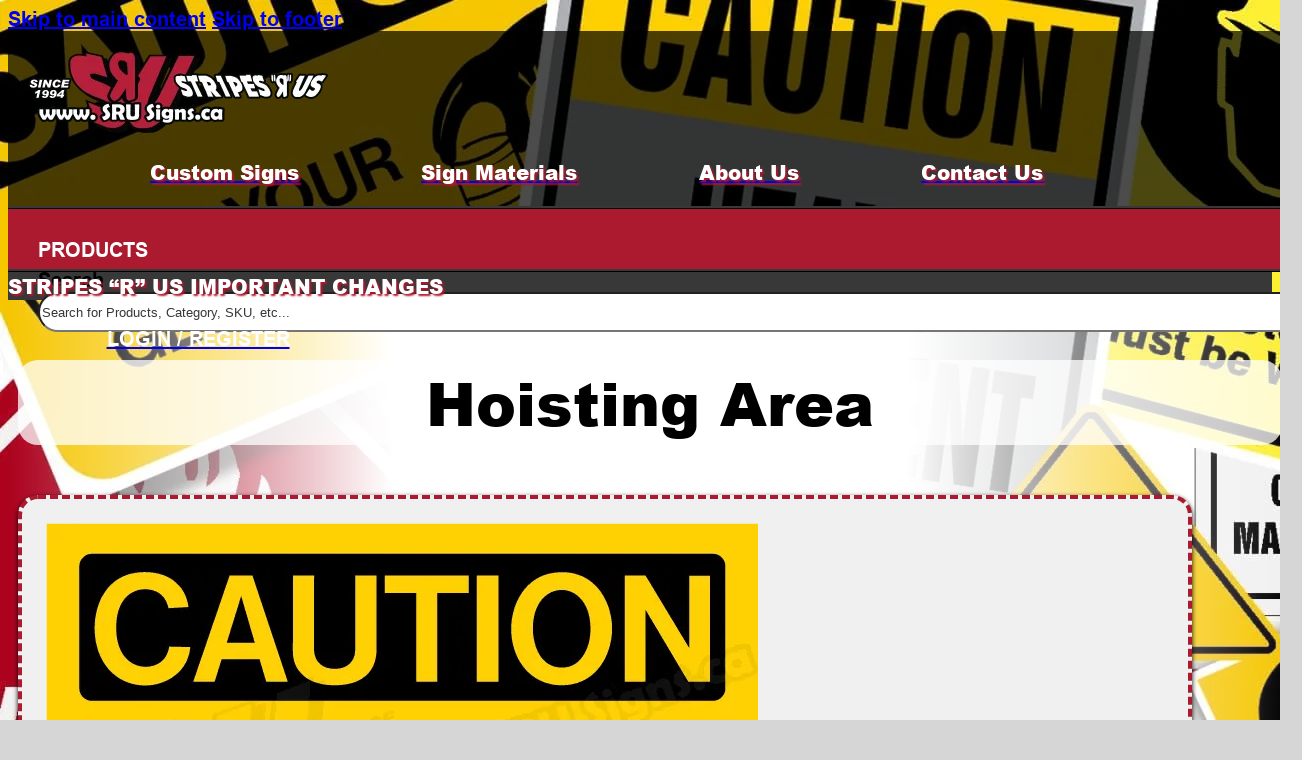

--- FILE ---
content_type: text/html; charset=UTF-8
request_url: https://www.srusigns.ca/products/caution/hoisting-area/
body_size: 21808
content:
<!DOCTYPE html>
<html lang="en-US">
<head>
<meta charset="UTF-8">
<meta name="viewport" content="width=device-width, initial-scale=1">
<title>SRUCAUT057 | Hoisting Area</title>
<meta name='robots' content='max-image-preview:large, max-snippet:-1, max-video-preview:-1' />
<link rel="preload" href="https://www.srusigns.ca/wp-content/uploads/SRU/Fonts/Arial-BoldMT.woff2" as="font" type="font/woff2" crossorigin="anonymous">
<link rel="preload" href="https://www.srusigns.ca/wp-content/uploads/SRU/Fonts/Arial-Black.ttf" as="font" type="font/ttf" crossorigin="anonymous">
<link rel="canonical" href="https://www.srusigns.ca/products/caution/hoisting-area/">
<meta name="description" content="Hoisting Area signs come in various sizes and materials. See all our Caution signs.">
<link rel="alternate" title="oEmbed (JSON)" type="application/json+oembed" href="https://www.srusigns.ca/wp-json/oembed/1.0/embed?url=https%3A%2F%2Fwww.srusigns.ca%2Fproducts%2Fcaution%2Fhoisting-area%2F" />
<link rel="alternate" title="oEmbed (XML)" type="text/xml+oembed" href="https://www.srusigns.ca/wp-json/oembed/1.0/embed?url=https%3A%2F%2Fwww.srusigns.ca%2Fproducts%2Fcaution%2Fhoisting-area%2F&#038;format=xml" />
<style id='wp-img-auto-sizes-contain-inline-css'>
img:is([sizes=auto i],[sizes^="auto," i]){contain-intrinsic-size:3000px 1500px}
/*# sourceURL=wp-img-auto-sizes-contain-inline-css */
</style>
<link rel='stylesheet' id='bricks-frontend-css' href='https://www.srusigns.ca/wp-content/themes/bricks/assets/css/frontend-layer.min.css?ver=1764427436' media='all' />
<style id='bricks-frontend-inline-css'>
@font-face{font-family:"Custom Arial";font-weight:400;font-display:swap;src:url(https://www.srusigns.ca/wp-content/uploads/SRU/Fonts/Arial-BoldMT.woff2) format("woff2"),url(https://www.srusigns.ca/wp-content/uploads/SRU/Fonts/Arial-Bold.ttf) format("truetype");}@font-face{font-family:"Custom Arial";font-weight:900;font-display:swap;src:url(https://www.srusigns.ca/wp-content/uploads/SRU/Fonts/Arial-Black.ttf) format("truetype");}

/*# sourceURL=bricks-frontend-inline-css */
</style>
<link rel='preload' href='https://www.srusigns.ca/wp-content/themes/bricks/assets/css/libs/font-awesome-6-layer.min.css?ver=1764427436' as='style' media='all' onload="this.onload=null;this.rel='stylesheet'" />
<link rel='stylesheet' id='bricks-ionicons-css' href='https://www.srusigns.ca/wp-content/themes/bricks/assets/css/libs/ionicons-layer.min.css?ver=1764427436' media='all' />
<link rel='stylesheet' id='bricks-themify-icons-css' href='https://www.srusigns.ca/wp-content/themes/bricks/assets/css/libs/themify-icons-layer.min.css?ver=1764427436' media='all' />
<link rel='stylesheet' id='bricks-photoswipe-css' href='https://www.srusigns.ca/wp-content/themes/bricks/assets/css/libs/photoswipe.min.css?ver=1764427436' media='all' />
<style id='bricks-frontend-inline-inline-css'>
html {scroll-behavior: smooth}:root {} html {background-color: var(--bricks-color-yhbzdq); background-image: url(https://www.srusigns.ca/wp-content/uploads/SRU/website-background-scaled.webp); background-attachment: fixed; background-position: top left; background-repeat: repeat; background-size: auto} body {background: none} html {font-size: 125%} body {color: var(--bricks-color-wczslk); font-size: 1rem; font-family: "Custom Arial"; font-weight: 400} h1, h2, h3, h4, h5, h6 {color: var(--bricks-color-wczslk); font-family: "Custom Arial"; font-weight: 900} h1 {font-size: 3rem} h2 {font-size: 2rem} h3 {font-size: 1.15rem} h6 {font-size: 0.9rem} .brxe-container {padding-top: 0.5rem; padding-right: 0.5rem; padding-bottom: 0.5rem; padding-left: 0.5rem; flex-direction: column; width: 90%} .woocommerce main.site-main {width: 90%} #brx-content.wordpress {width: 90%} .brxe-block {padding-top: 0.5rem; padding-right: 0.5rem; padding-bottom: 0.5rem; padding-left: 0.5rem}.brxe-form ::placeholder {color: var(--bricks-color-ampbkf)}.brxe-form select {color: var(--bricks-color-ampbkf)}.brxe-form .form-group {padding-top: 0.5rem; padding-right: 0.5rem; padding-bottom: 0.5rem; padding-left: 0.5rem}.brxe-form .bricks-button {padding-top: 0.5rem; padding-right: 1rem; padding-bottom: 0.5rem; padding-left: 1rem; background-color: var(--bricks-color-ofebdf); color: var(--bricks-color-awijri); border-radius: 1rem}:where(:root) .bricks-color-secondary {color: var(--bricks-color-ampbkf)}:where(:root) .bricks-background-secondary {background-color: var(--bricks-color-ampbkf)}:where(:root) .bricks-color-primary {color: var(--bricks-color-ofebdf)}:where(:root) .bricks-background-primary {background-color: var(--bricks-color-ofebdf)} :root .bricks-button[class*="primary"] {color: var(--bricks-color-awijri); font-size: 1.2rem; border-radius: 1rem} .bricks-button.sm {padding-top: 0.25rem; padding-right: 0.5rem; padding-bottom: 0.25rem; padding-left: 0.5rem; font-size: 0.4rem} .bricks-button.md {padding-top: 1rem; padding-right: 1rem; padding-bottom: 1rem; padding-left: 1rem} .bricks-button.lg {padding-top: 1rem; padding-right: 1rem; padding-bottom: 1rem; padding-left: 1rem} .bricks-button.xl {padding-top: 1rem; padding-right: 1rem; padding-bottom: 1rem; padding-left: 1rem} .bricks-button {font-size: 1rem} .brxe-section {width: 100%; padding-top: .5rem; padding-right: .5rem; padding-bottom: .5rem; padding-left: .5rem}.brxe-post-taxonomy .bricks-button {color: var(--bricks-color-ofebdf)}.brxe-nav-menu .bricks-nav-menu > li > a {color: var(--bricks-color-awijri)}.brxe-nav-menu .bricks-nav-menu > li > .brx-submenu-toggle {color: var(--bricks-color-awijri)}.brxe-nav-menu .bricks-nav-menu .current-menu-item > a {color: var(--bricks-color-awijri); border: 1px solid var(--bricks-color-ofebdf); border-radius: 1rem}.brxe-nav-menu .bricks-nav-menu .current-menu-item > .brx-submenu-toggle {color: var(--bricks-color-awijri); border: 1px solid var(--bricks-color-ofebdf); border-radius: 1rem}.brx-body { min-height: 100vh;}@media (min-width: 2000px) { html {font-size: 125%} .brxe-section {width: 2000px}}@media (max-width: 1200px) { html {font-size: 112.5%} .brxe-container {width: 95%} .woocommerce main.site-main {width: 95%} #brx-content.wordpress {width: 95%}}@media (max-width: 1000px) { html {font-size: 93.75%}}@media (max-width: 800px) { html {font-size: 87.5%}}@media (max-width: 525px) { html {font-size: 81.25%} .brxe-container {width: 100%} .woocommerce main.site-main {width: 100%} #brx-content.wordpress {width: 100%}.brxe-post-title {text-align: center}}.header-icons.brxe-container {display: flex; flex-direction: row; justify-content: space-evenly; height: 100%; flex-wrap: nowrap}@media (max-width: 800px) {.header-icons.brxe-container {flex-direction: column; position: fixed; right: 0px; background-color: var(--bricks-color-ampbkf); top: 0px; z-index: 10000; justify-content: flex-start; padding-top: 15px; padding-right: 15px; padding-bottom: 15px; padding-left: 15px; align-items: center; width: 35%; display: none}.header-icons.brxe-container > .brxe-container {margin-right: auto; margin-left: auto}.header-icons.brxe-container > .brxe-block {margin-right: auto; margin-left: auto}.header-icons.brxe-container > .brxe-div {margin-right: auto; margin-left: auto}}@media (max-width: 525px) {.header-icons.brxe-container {width: 50%}}.header-link-icon.brxe-icon {color: #ffffff; fill: #ffffff; font-size: 1.7rem; text-shadow: 2px 2px 2px var(--bricks-color-ofebdf)}.header-link.brxe-div {align-items: center; grid-template-columns: auto; grid-template-rows: auto; flex-direction: column; display: flex; width: auto}.header-link.brxe-div:hover {text-decoration: underline; color: var(--bricks-color-awijri)}@media (max-width: 800px) {.header-link.brxe-div {column-gap: 0.5rem; flex-direction: column; margin-top: 2px; margin-bottom: 2px; width: 125px}}@media (max-width: 525px) {.header-link.brxe-div {justify-content: center}}.header-link-text.brxe-text-basic {color: #ffffff; font-weight: 600; text-shadow: 2px 2px 2px var(--bricks-color-ofebdf); text-align: center; text-decoration: none}.header-link-text.brxe-text-basic:hover {text-decoration: underline}.header-link-text.brxe-text-link {color: #ffffff; font-weight: 600; text-shadow: 2px 2px 2px var(--bricks-color-ofebdf); text-align: center; text-decoration: none}.header-link-text.brxe-text-link:hover {text-decoration: underline}.header-link-text.brxe-icon {color: #ffffff; font-weight: 600; text-shadow: 2px 2px 2px var(--bricks-color-ofebdf); text-align: center; text-decoration: none}.header-link-text.brxe-icon:hover {text-decoration: underline}.header-link-text.brxe-heading {color: #ffffff; font-weight: 600; text-shadow: 2px 2px 2px var(--bricks-color-ofebdf); text-align: center; text-decoration: none}.header-link-text.brxe-heading:hover {text-decoration: underline}.backdrop.brxe-container {display: none}.menu-parent.brxe-div {height: 100%; align-self: center !important; align-items: center; flex-direction: column; justify-content: center}.menu-parent.brxe-div:hover {background-color: var(--bricks-color-ampbkf)}.header-menu-title.brxe-text-basic {color: #ffffff; text-transform: uppercase; margin-right: 0.5rem; margin-left: 0.5rem; padding-left: 0}.ap-sub-item-container.brxe-block {z-index: 999; background-color: #383838; column-gap: 0px; border-bottom-right-radius: 1rem; border-bottom-left-radius: 1rem; max-height: 30rem; row-gap: 0px; flex-wrap: wrap; position: absolute; box-shadow: 0 8px 15px 0 var(--bricks-color-ampbkf); max-width: 35rem; display: flex}@media (max-width: 525px) {.ap-sub-item-container.brxe-block {max-width: 95%}}.dispaly-none.brxe-block {display: none}.ap-sub-item-menu.brxe-container {padding-top: 3px; padding-right: 0.5rem; padding-bottom: 3px; padding-left: 0.5rem; width: 15rem}.ap-sub-item-menu.brxe-container:hover {border: 1px solid var(--bricks-color-ofebdf); border-radius: 1rem; padding-top: 2px; padding-bottom: 2px}@media (max-width: 525px) {.ap-sub-item-menu.brxe-container {width: 50%}}.head-search.brxe-search input[type=search] {background-color: #ffffff; height: 40px; width: 100%; border-radius: 50px}.head-search.brxe-search .bricks-search-overlay .bricks-search-form {max-width: 100%}.head-search.brxe-search {margin-right: 1rem; margin-left: 1rem; align-self: center; align-items: center; width: 100%}.head-search.brxe-search form {height: 40px}.head-search.brxe-search input[type=search]::placeholder {color: var(--bricks-color-ampbkf)}.head-search.brxe-search input[type=search] { width: 100%;}.section-gradient.brxe-section {background-image: linear-gradient(90deg, rgba(255, 255, 255, 0), #ffffff 30%, #ffffff 70%, rgba(255, 255, 255, 0))}.main-background.brxe-container {flex-direction: row; background-color: var(--bricks-color-obinob); padding-top: 0.7rem; padding-right: 0.7rem; padding-bottom: 0.7rem; padding-left: 0.7rem; border: 4px dashed var(--bricks-color-ofebdf); border-radius: 1rem; box-shadow: 0 2px 5px 0 var(--bricks-color-wczslk); margin-top: .5rem}.var-icon.brxe-icon {font-size: 1.2rem; color: var(--bricks-color-ofebdf); fill: var(--bricks-color-ofebdf); width: 2rem}.var-title.brxe-heading {width: 30rem}.var-price.brxe-heading {width: 8.5rem}.tab-parent.brxe-tabs-nested > .tab-menu .tab-title {padding-top: 0rem; padding-right: 1rem; padding-bottom: 0rem; padding-left: 1rem; border: 1px dashed var(--bricks-color-ampbkf); border-radius: 1rem}.tab-parent.brxe-tabs-nested > .tab-menu .tab-title.brx-open {background-color: var(--bricks-color-ofebdf); color: var(--bricks-color-awijri); border-radius: 1rem}.tab-parent.brxe-tabs-nested > .tab-content {padding-top: 1rem; padding-right: 1rem; padding-bottom: 1rem; padding-left: 1rem}.tab-menu.brxe-block {flex-direction: row; padding-top: 0.3rem; padding-right: 1rem; padding-bottom: 0.3rem; padding-left: 1rem; border-radius: 1rem; background-color: var(--bricks-color-awijri); justify-content: center}.footer-text.brxe-breadcrumbs {color: var(--bricks-color-awijri); font-weight: 600}.footer-text.brxe-text-basic {color: var(--bricks-color-awijri); font-weight: 600}.footer-text.brxe-post-meta {color: var(--bricks-color-awijri); font-weight: 600}:root {--bricks-color-679ada: #f5f5f5;--bricks-color-0328d4: #e0e0e0;--bricks-color-a90a77: #9e9e9e;--bricks-color-3c0d0c: #616161;--bricks-color-e629e9: #424242;--bricks-color-a792f0: #212121;--bricks-color-6946a4: #ffeb3b;--bricks-color-e8f670: #ffc107;--bricks-color-81fc27: #ff9800;--bricks-color-aa4fb1: #ff5722;--bricks-color-ce5c6c: #f44336;--bricks-color-6e66f5: #9c27b0;--bricks-color-33b4a0: #2196f3;--bricks-color-9acbe2: #03a9f4;--bricks-color-8b98b8: #81D4FA;--bricks-color-0f93d6: #4caf50;--bricks-color-102186: #8bc34a;--bricks-color-901578: #cddc39;--bricks-color-ampbkf: #383838;--bricks-color-yhbzdq: #d6d6d6;--bricks-color-wczslk: #000000;--bricks-color-awijri: #ffffff;--bricks-color-pjvmnz: #b51f38;--bricks-color-ofebdf: #ac1a2f;--bricks-color-obinob: #f0f0f0;--bricks-color-qgjpsx: rgba(255, 255, 255, 0);}#brxe-igixdv .bricks-site-logo {width: 15rem}#brxe-tsfzhw {align-items: center; height: 100%}@media (max-width: 800px) {#brxe-tsfzhw {width: auto}}#brxe-dwfuiu {font-size: 30px}@media (max-width: 800px) {#brxe-dwfuiu {color: var(--bricks-color-awijri); fill: var(--bricks-color-awijri)}}#brxe-lynmwn {display: none}@media (max-width: 800px) {#brxe-lynmwn {flex-direction: row; margin-bottom: 25px; display: flex; width: 100%; justify-content: flex-end}}#brxe-kbqbkb {color: #ffffff; font-weight: 600}#brxe-tyxgkp {color: #ffffff; font-weight: 600}#brxe-mdbild {color: #ffffff; font-weight: 600}#brxe-cgiacv {color: #ffffff; font-weight: 700}#brxe-pkfqig {grid-template-columns: auto; grid-template-rows: auto; display: flex}#brxe-dcyfez {display: none}@media (max-width: 800px) {#brxe-dcyfez {display: flex}}#brxe-nwucey {display: none}@media (max-width: 800px) {#brxe-nwucey {display: flex}}#brxe-qidizt {font-size: 30px; display: none}@media (max-width: 800px) {#brxe-qidizt {color: var(--bricks-color-awijri); fill: var(--bricks-color-awijri); display: flex}}#brxe-ymcklj {background-color: rgba(56, 56, 56, 0.4)}@media (max-width: 800px) {#brxe-ymcklj {position: fixed; width: 100%; height: 100%; top: 0px; z-index: 9999}}#brxe-qyibjh {flex-direction: row; align-items: center; width: 100%; justify-content: center; align-self: center !important; background-color: rgba(0, 0, 0, 0.7)}@media (max-width: 800px) {#brxe-qyibjh {flex-direction: row; align-self: center !important; justify-content: space-around}}@media (max-width: 525px) {#brxe-qyibjh {flex-direction: row}}#brxe-islflx {color: #ffffff; fill: #ffffff; font-size: 1.5rem; margin-right: 0.5rem; margin-left: 0.5rem}@media (max-width: 800px) {#brxe-islflx {display: none}}@media (max-width: 525px) {#brxe-islflx {display: none}}#brxe-gknlts {height: 100%; flex-direction: row; align-self: center !important; justify-content: center; align-items: center; column-gap: .5rem}@media (max-width: 800px) {#brxe-gknlts {flex-direction: column}}@media (max-width: 525px) {#brxe-gknlts {width: 8rem}}#brxe-fihrxw {color: #ffffff}.brxe-jtfhsz .brxe-krrzhq.brxe-text-basic {color: #ffffff}#brxe-gwczxu {height: 100%; cursor: pointer}@media (max-width: 800px) {#brxe-gwczxu {flex-direction: row}}#brxe-nxdini {height: 100%; cursor: pointer; display: flex; flex-direction: row; align-items: center; width: 18rem}#brxe-nxdini:hover {background-color: #383838}@media (max-width: 800px) {#brxe-nxdini {flex-direction: row; display: none}}#brxe-hlvodu {height: 100%; cursor: pointer; display: flex; flex-direction: row; align-items: center; width: 16rem}#brxe-hlvodu:hover {background-color: #383838}@media (max-width: 800px) {#brxe-hlvodu {flex-direction: row; display: none}}#brxe-teymgv {background-color: var(--bricks-color-ofebdf); padding-top: 0; padding-bottom: 0; flex-direction: row; height: 60px; width: 100%; justify-content: space-between; border-top: 3px ridge var(--bricks-color-ampbkf); border-bottom: 3px ridge var(--bricks-color-ampbkf)}@media (max-width: 800px) {#brxe-teymgv {align-items: center; flex-wrap: nowrap}}#brxe-vkopnp {padding-top: 0; padding-right: 0; padding-bottom: 0; padding-left: 0; background-color: var(--bricks-color-ampbkf); cursor: pointer}.brxe-dce67c {align-self: center; text-align: center; text-shadow: 0 0 10px var(--bricks-color-awijri); background-color: rgba(255, 255, 255, 0.75); border-radius: 1rem}#brxe-krjpck {background-color: var(--bricks-color-awijri)}#brxe-lypswo {align-items: center; row-gap: 1rem; width: 35%; padding-bottom: 0}@media (max-width: 1000px) {#brxe-lypswo {width: unset}}#brxe-nehflq {justify-content: center; align-items: center; column-gap: 1rem; flex-direction: row}.brxe-lpasyj .brxe-izgvwn.brxe-text-basic {font-size: .9rem; line-height: 1.1; text-align: center}.brxe-lpasyj.brxe-div {padding-right: 1.5rem; padding-left: 1.5rem}#brxe-jolaql {color: rgba(0, 0, 0, 0); fill: rgba(0, 0, 0, 0)}#brxe-cqofpy {color: var(--bricks-color-ofebdf)}#brxe-bjwahg {color: var(--bricks-color-ofebdf)}#brxe-vuddsf {color: var(--bricks-color-ofebdf)}#brxe-inwvzd {align-items: center; flex-direction: row; justify-content: flex-start; margin-top: 0; margin-right: 0; margin-bottom: 0; margin-left: 0; padding-top: 0; padding-right: 0; padding-bottom: 0; padding-left: 0}@media (max-width: 800px) {#brxe-inwvzd {flex-direction: row; flex-wrap: nowrap}}.brxe-zfnoyv .brxe-iisxrk.brxe-heading {width: 10rem}.brxe-zfnoyv .brxe-adjeik.brxe-block {align-items: center; flex-direction: row; justify-content: flex-start; margin-top: 0; margin-right: 0; margin-bottom: 0; margin-left: 0; padding-top: 0; padding-right: 0; padding-bottom: 0; padding-left: 0}@media (max-width: 800px) {.brxe-zfnoyv .brxe-adjeik.brxe-block {flex-wrap: nowrap}}.brxe-zfnoyv .brxe-horktq.brxe-heading .separator {width: 2rem; flex-grow: 0}.brxe-zfnoyv .brxe-horktq.brxe-heading {width: auto}.brxe-zfnoyv .brxe-bofqte.brxe-block {align-self: center !important; align-items: center; padding-bottom: 1rem}.brxe-zfnoyv .brxe-llbggo.brxe-form .form-group:nth-child(2) {width: 47.5%}.brxe-zfnoyv .brxe-llbggo.brxe-form .form-group:nth-child(3) {width: 47.5%}.brxe-zfnoyv .brxe-llbggo.brxe-form .form-group:nth-child(5) {width: 55%}.brxe-zfnoyv .brxe-llbggo.brxe-form .form-group:nth-child(6) {width: 40%}.brxe-zfnoyv .brxe-llbggo.brxe-form {justify-content: space-between}.brxe-zfnoyv .brxe-ejgjfd.brxe-post-meta {align-self: flex-start; margin-bottom: 1rem; text-transform: uppercase; font-size: 12px; font-weight: 600}.brxe-zfnoyv .brxe-xqnzrs.brxe-form .form-group:nth-child(1) {width: 30%}.brxe-rtscdz .brxe-rrzgzn.brxe-div {display: flex}.brxe-zfnoyv .brxe-ihdzan.brxe-block {padding-top: 20px; padding-right: 20px; padding-bottom: 20px; padding-left: 20px; border: 1px solid var(--bricks-border-color)}.brxe-zfnoyv.brxe-block {margin-top: 0; margin-right: 0; margin-bottom: 0; margin-left: 0; padding-top: 0; padding-right: 0; padding-bottom: 0; padding-left: 0; border: 1px dotted rgba(56, 56, 56, 0.29)}#brxe-qpjdvy {width: auto}#brxe-dnqxvs {align-items: center; flex-direction: row; justify-content: flex-start; margin-top: 0; margin-right: 0; margin-bottom: 0; margin-left: 0; padding-top: 0; padding-right: 0; padding-bottom: 0; padding-left: 0}@media (max-width: 800px) {#brxe-dnqxvs {flex-wrap: nowrap}}#brxe-ivhgsy .separator {width: 2rem; flex-grow: 0}#brxe-ivhgsy {width: auto; padding-bottom: 1rem}#brxe-fvqovs .form-group:nth-child(1) {width: 30%}#brxe-fvqovs .form-group:nth-child(2) {width: 30%}#brxe-fvqovs .form-group:nth-child(3) {width: 30%}#brxe-fvqovs .form-group:nth-child(6) {width: 47.5%}#brxe-fvqovs .form-group:nth-child(7) {width: 47.5%}#brxe-fvqovs .form-group:nth-child(9) {width: 55%}#brxe-fvqovs .form-group:nth-child(10) {width: 40%}#brxe-fvqovs {justify-content: space-between}@media (max-width: 800px) {#brxe-fvqovs .form-group:nth-child(1) {width: 47.5%}#brxe-fvqovs .form-group:nth-child(2) {width: 47.5%}}#brxe-rgtkvv {align-self: flex-start; text-transform: uppercase; font-size: 12px; font-weight: 600; margin-bottom: 1rem}#brxe-nxtssk .form-group:nth-child(1) {width: 30%}#brxe-nxtssk .form-group:nth-child(2) {width: 30%}#brxe-nxtssk .form-group:nth-child(3) {width: 30%}#brxe-nxtssk .form-group:nth-child(5) .choose-files {background-color: var(--bricks-color-ampbkf); color: var(--bricks-color-awijri); font-size: .9rem; border-radius: 1rem}#brxe-nxtssk .form-group:nth-child(5) {width: 30%}#brxe-nxtssk .form-group:nth-child(6) {width: 70%}#brxe-nxtssk {justify-content: space-between}@media (max-width: 1200px) {#brxe-nxtssk .form-group:nth-child(5) {width: 100%}#brxe-nxtssk .form-group:nth-child(6) {width: 100%}}@media (max-width: 800px) {#brxe-nxtssk .form-group:nth-child(1) {width: 47.5%}#brxe-nxtssk .form-group:nth-child(2) {width: 47.5%}}#brxe-zzzlcj {padding-left: 2rem; align-self: center !important; align-items: center}#brxe-ltxexk {margin-top: 0; margin-right: 0; margin-bottom: 0; margin-left: 0; padding-top: 0; padding-right: 0; padding-bottom: 0; padding-left: 0; border: 1px dotted rgba(56, 56, 56, 0.29)}#brxe-sqafwf .accordion-content-wrapper {padding-top: 15px; padding-right: 0; padding-bottom: 15px; padding-left: 0}#brxe-sqafwf {margin-top: 0; margin-right: 0; margin-bottom: 0; margin-left: 0; padding-top: 0; padding-right: 0; padding-bottom: 0; padding-left: 0}#brxe-rplbcc {width: 65%}@media (max-width: 1000px) {#brxe-rplbcc {width: unset; padding-top: 0}}.brxe-bbckot .brxe-mnpdgf.brxe-image {background-color: var(--bricks-color-awijri); width: 11rem; height: 11rem; border-radius: 1rem; align-self: center}.brxe-bbckot .brxe-mnpdgf.brxe-image:not(.tag), .brxe-bbckot .brxe-mnpdgf.brxe-image img {object-fit: contain; object-position: 50% 50%}.brxe-bbckot .brxe-chatap.brxe-post-taxonomy.separator a, .brxe-bbckot .brxe-chatap.brxe-post-taxonomy .bricks-button {padding-top: 0; padding-right: 0; padding-bottom: 0; padding-left: 0}.brxe-bbckot .brxe-shlyzx.brxe-heading {height: 3.2rem; text-align: center}.brxe-shlyzx {display: -webkit-box;-webkit-line-clamp: 2;-webkit-box-orient: vertical;overflow: hidden;word-break: break-word;}.brxe-bbckot .brxe-cudccq.brxe-post-meta {font-size: 0.9rem}.brxe-bbckot .brxe-xidyyv.brxe-div {display: flex; flex-direction: column; align-items: center; width: 11rem; justify-content: space-between; height: 18rem}.brxe-bbckot.brxe-div {flex-direction: column; align-self: center !important; align-items: center; row-gap: 5px; width: 11rem; justify-content: flex-start}.brxe-icvqfe.brxe-block {padding-top: 0; padding-right: 0; padding-bottom: 0; padding-left: 0; display: grid; align-items: initial; grid-template-columns: repeat(auto-fit, minmax(11rem, 1fr)); grid-gap: .5rem}#brxe-metkla {flex-direction: row; flex-wrap: wrap; justify-content: center; padding-top: 0; padding-right: 0; padding-bottom: 0; padding-left: 0}#brxe-rejmie {flex-wrap: wrap}@media (max-width: 1000px) {#brxe-rejmie {flex-direction: column}}#brxe-fmiioz {color: var(--bricks-color-awijri); display: flex; flex-direction: row; width: 100%}#brxe-bkhtzg .bricks-site-logo {width: 15rem}#brxe-splyvo {width: 30%; align-items: center}@media (max-width: 525px) {#brxe-splyvo {width: 100%}}#brxe-jxfewc {color: #ffffff; fill: #ffffff; font-size: 3rem}#brxe-zqyjzn {color: #ffffff; font-weight: 900; font-size: 1rem; text-align: center}#brxe-dqndkj {width: 40%; flex-direction: column; align-items: center}@media (max-width: 525px) {#brxe-dqndkj {width: auto}}#brxe-gjznnv {color: var(--bricks-color-awijri)}#brxe-gjznnv .bricks-nav-menu {flex-direction: column}#brxe-gjznnv .bricks-nav-menu > li {margin-left: 0}#brxe-gjznnv .bricks-nav-menu > li:hover > a {border: 1px solid var(--bricks-color-ofebdf); border-radius: 1rem}#brxe-gjznnv .bricks-nav-menu > li:hover > .brx-submenu-toggle {border: 1px solid var(--bricks-color-ofebdf); border-radius: 1rem}#brxe-gjznnv .bricks-nav-menu > li:hover {margin-left: 0}#brxe-gjznnv .bricks-nav-menu > li > a {padding-right: .5rem; padding-left: .5rem}#brxe-gjznnv .bricks-nav-menu > li > .brx-submenu-toggle > * {padding-right: .5rem; padding-left: .5rem}#brxe-aqypfu {width: 30%; flex-direction: column; align-items: center}@media (max-width: 525px) {#brxe-aqypfu {width: auto}}#brxe-janaou {flex-direction: row; align-items: center; display: flex; flex-wrap: wrap; grid-column: 1/3; min-width: 90%}@media (max-width: 525px) {#brxe-janaou {justify-content: space-around}}#brxe-xkqkap {color: var(--bricks-color-awijri)}#brxe-antuwm {color: var(--bricks-color-awijri); font-size: 0.9rem}#brxe-uawmhh {font-size: 10px; color: var(--bricks-color-awijri)}#brxe-iqjatl {background-color: var(--bricks-color-ampbkf); position: sticky; padding-bottom: 20px; grid-template-columns: 1fr 1fr}.brxe-popup-24706 .brx-popup-content {background-color: var(--bricks-color-ampbkf); border: 4px dashed var(--bricks-color-obinob); border-radius: 1rem; padding-top: 0; padding-right: 0; padding-bottom: 0; padding-left: 0}.brxe-popup-24706.brx-infobox-popup::after {border-top-color: var(--bricks-color-ampbkf)}#brxe-kittqf {align-self: flex-end; cursor: pointer}#brxe-mlsxbi {color: var(--bricks-color-obinob)}#brxe-mlsxbi a {color: var(--bricks-color-obinob); font-size: inherit}#brxe-tchaqn {align-items: center}
/*# sourceURL=bricks-frontend-inline-inline-css */
</style>
<script type="text/javascript">var n489D_vars={"triggerDomEvent":"true", "delayOn":"false", "triggerElementor":"true", "linkPreload":"false", "excludeLink":["add-to-cart"]};</script><script type="text/placeholder" data-script-id="delayed-script-0"></script><style type="text/css">.wpc-bgLazy,.wpc-bgLazy>*{background-image:none!important;}</style><script type="text/placeholder" data-script-id="delayed-script-1"></script>
<script type="text/placeholder" data-script-id="delayed-script-2"></script>
<link rel="https://api.w.org/" href="https://www.srusigns.ca/wp-json/" /><link rel="alternate" title="JSON" type="application/json" href="https://www.srusigns.ca/wp-json/wp/v2/products/1825" /><link rel='shortlink' href='https://www.srusigns.ca/?p=1825' />
<link rel="icon" href="https://www.srusigns.ca/wp-content/uploads/SRU/Logo/cropped-cropped-SRU-button-1-32x32.png" sizes="32x32" />
<link rel="icon" href="https://www.srusigns.ca/wp-content/uploads/SRU/Logo/cropped-cropped-SRU-button-1-192x192.png" sizes="192x192" />
<link rel="apple-touch-icon" href="https://www.srusigns.ca/wp-content/uploads/SRU/Logo/cropped-cropped-SRU-button-1-180x180.png" />
<meta name="msapplication-TileImage" content="https://www.srusigns.ca/wp-content/uploads/SRU/Logo/cropped-cropped-SRU-button-1-270x270.png" />
<link rel='stylesheet' id='bricks-animate-css' href='https://www.srusigns.ca/wp-content/themes/bricks/assets/css/libs/animate-layer.min.css?ver=1764427436' media='all' />
</head>

<body class="wp-singular products-template-default single single-products postid-1825 wp-theme-bricks wp-child-theme-bricks-child brx-body bricks-is-frontend wp-embed-responsive">		<a class="skip-link" href="#brx-content">Skip to main content</a>

					<a class="skip-link" href="#brx-footer">Skip to footer</a>
			<header id="brx-header"><section id="brxe-qyibjh" class="brxe-section"><div id="brxe-tsfzhw" class="brxe-block"><a id="brxe-igixdv" class="brxe-logo" href="https://www.srusigns.ca"><img width="300" height="82" src="https://www.srusigns.ca/wp-content/uploads/SRU/Logo/SRU-logo-home-page-white-letters-300x82.webp" data-count-lazy="1" fetchpriority="high" decoding="async" srcset="https://www.srusigns.ca/wp-content/uploads/SRU/Logo/SRU-logo-home-page-white-letters-300x82.webp 300w,https://www.srusigns.ca/wp-content/uploads/SRU/Logo/SRU-logo-home-page-white-letters-150x41.webp 150w,https://www.srusigns.ca/wp-content/uploads/SRU/Logo/SRU-logo-home-page-white-letters-768x211.webp 768w,https://www.srusigns.ca/wp-content/uploads/SRU/Logo/SRU-logo-home-page-white-letters-1024x281.webp 1024w,https://www.srusigns.ca/wp-content/uploads/SRU/Logo/SRU-logo-home-page-white-letters-1536x422.webp 1536w,https://www.srusigns.ca/wp-content/uploads/SRU/Logo/SRU-logo-home-page-white-letters-2048x562.webp 2048w,https://www.srusigns.ca/wp-content/uploads/SRU/Logo/SRU-logo-home-page-white-letters.webp 1920w" width="300" height="82" class=" bricks-site-logo css-filter" alt="https://www.srusigns.ca" loading="eager" decoding="async" sizes="(max-width: 300px) 100vw, 300px"  /></a></div><div class="brxe-container header-icons"><div id="brxe-lynmwn" class="brxe-div"><i id="brxe-dwfuiu" class="ion-md-close brxe-icon header-link-icon toggle-close-icon" data-interactions="[{&quot;id&quot;:&quot;znisjz&quot;,&quot;trigger&quot;:&quot;click&quot;,&quot;action&quot;:&quot;hide&quot;,&quot;target&quot;:&quot;custom&quot;,&quot;targetSelector&quot;:&quot;.header-icons&quot;,&quot;actionAttributeKey&quot;:&quot;class&quot;,&quot;actionAttributeValue&quot;:&quot;display-flex&quot;},{&quot;id&quot;:&quot;tqawpu&quot;,&quot;trigger&quot;:&quot;click&quot;,&quot;action&quot;:&quot;hide&quot;,&quot;target&quot;:&quot;custom&quot;,&quot;targetSelector&quot;:&quot;.backdrop&quot;,&quot;actionAttributeKey&quot;:&quot;class&quot;,&quot;actionAttributeValue&quot;:&quot;display-flex&quot;}]" data-interaction-id="17f0dd"></i></div><a href="https://www.srusigns.ca/custom-signs/" class="brxe-div header-link"><i class="fas fa-compass-drafting brxe-icon header-link-icon"></i><div id="brxe-kbqbkb" class="brxe-text-basic header-link-text">Custom Signs</div></a><a href="https://www.srusigns.ca/sign-materials/" class="brxe-div header-link"><i class="fas fa-cubes brxe-icon header-link-icon"></i><div id="brxe-tyxgkp" class="brxe-text-basic header-link-text">Sign Materials</div></a><a href="https://www.srusigns.ca/about-us/" class="brxe-div header-link"><i class="fas fa-info brxe-icon header-link-icon"></i><div id="brxe-mdbild" class="brxe-text-basic header-link-text">About Us</div></a><a id="brxe-pkfqig" href="https://www.srusigns.ca/about-us/contact-us/" class="brxe-div header-link"><i class="fas fa-phone-flip brxe-icon header-link-icon"></i><div id="brxe-cgiacv" class="brxe-text-basic header-link-text">Contact Us</div></a><a id="brxe-dcyfez" href="https://www.srusigns.ca/my-account/" class="brxe-div header-link"><i class="fas fa-user-large brxe-icon header-link-icon"></i><div class="brxe-text-basic header-link-text">Login/Register</div></a></div><i id="brxe-qidizt" class="ion-ios-menu brxe-icon header-link-icon toggle-open-icon" data-interactions="[{&quot;id&quot;:&quot;chxefo&quot;,&quot;trigger&quot;:&quot;click&quot;,&quot;action&quot;:&quot;startAnimation&quot;,&quot;target&quot;:&quot;custom&quot;,&quot;targetSelector&quot;:&quot;.header-icons&quot;,&quot;actionAttributeKey&quot;:&quot;class&quot;,&quot;actionAttributeValue&quot;:&quot;display-none&quot;,&quot;animationType&quot;:&quot;slideInRight&quot;,&quot;animationDuration&quot;:&quot;0.5s&quot;},{&quot;id&quot;:&quot;uqxfvh&quot;,&quot;trigger&quot;:&quot;click&quot;,&quot;action&quot;:&quot;show&quot;,&quot;target&quot;:&quot;custom&quot;,&quot;targetSelector&quot;:&quot;.header-icons&quot;,&quot;actionAttributeKey&quot;:&quot;class&quot;,&quot;actionAttributeValue&quot;:&quot;display-none&quot;},{&quot;id&quot;:&quot;louhos&quot;,&quot;trigger&quot;:&quot;click&quot;,&quot;action&quot;:&quot;startAnimation&quot;,&quot;target&quot;:&quot;custom&quot;,&quot;targetSelector&quot;:&quot;.backdrop&quot;,&quot;actionAttributeKey&quot;:&quot;class&quot;,&quot;actionAttributeValue&quot;:&quot;display-none&quot;,&quot;animationType&quot;:&quot;fadeIn&quot;,&quot;animationDuration&quot;:&quot;0.5s&quot;},{&quot;id&quot;:&quot;bamnkk&quot;,&quot;trigger&quot;:&quot;click&quot;,&quot;action&quot;:&quot;show&quot;,&quot;target&quot;:&quot;custom&quot;,&quot;targetSelector&quot;:&quot;.backdrop&quot;,&quot;actionAttributeKey&quot;:&quot;class&quot;,&quot;actionAttributeValue&quot;:&quot;display-none&quot;}]" data-interaction-id="bf84b6"></i><div id="brxe-ymcklj" class="brxe-container backdrop" data-interactions="[{&quot;id&quot;:&quot;eoquwu&quot;,&quot;trigger&quot;:&quot;click&quot;,&quot;action&quot;:&quot;hide&quot;,&quot;target&quot;:&quot;custom&quot;,&quot;targetSelector&quot;:&quot;.header-icons&quot;},{&quot;id&quot;:&quot;doeiuv&quot;,&quot;trigger&quot;:&quot;click&quot;,&quot;action&quot;:&quot;hide&quot;,&quot;target&quot;:&quot;self&quot;,&quot;targetSelector&quot;:&quot;.header-icons&quot;}]" data-interaction-id="d333ae"></div></section><section id="brxe-teymgv" class="brxe-section"><div id="brxe-gwczxu" class="brxe-div menu-parent" data-interactions="[{&quot;id&quot;:&quot;mmxazz&quot;,&quot;trigger&quot;:&quot;mouseenter&quot;,&quot;target&quot;:&quot;custom&quot;,&quot;targetSelector&quot;:&quot;.product-container&quot;,&quot;action&quot;:&quot;startAnimation&quot;,&quot;actionAttributeKey&quot;:&quot;class&quot;,&quot;actionAttributeValue&quot;:&quot;dispaly-none&quot;,&quot;animationType&quot;:&quot;fadeIn&quot;},{&quot;id&quot;:&quot;khuvjq&quot;,&quot;trigger&quot;:&quot;mouseenter&quot;,&quot;target&quot;:&quot;custom&quot;,&quot;targetSelector&quot;:&quot;.product-container&quot;,&quot;action&quot;:&quot;removeAttribute&quot;,&quot;actionAttributeKey&quot;:&quot;class&quot;,&quot;actionAttributeValue&quot;:&quot;dispaly-none&quot;},{&quot;id&quot;:&quot;bvoots&quot;,&quot;trigger&quot;:&quot;mouseleave&quot;,&quot;target&quot;:&quot;custom&quot;,&quot;targetSelector&quot;:&quot;.product-container&quot;,&quot;action&quot;:&quot;startAnimation&quot;,&quot;actionAttributeKey&quot;:&quot;class&quot;,&quot;actionAttributeValue&quot;:&quot;dispaly-none&quot;,&quot;animationType&quot;:&quot;fadeOut&quot;},{&quot;id&quot;:&quot;hgiusm&quot;,&quot;trigger&quot;:&quot;mouseleave&quot;,&quot;target&quot;:&quot;custom&quot;,&quot;targetSelector&quot;:&quot;.product-container&quot;,&quot;action&quot;:&quot;setAttribute&quot;,&quot;actionAttributeKey&quot;:&quot;class&quot;,&quot;actionAttributeValue&quot;:&quot;dispaly-none&quot;}]" data-interaction-id="a5f85e"><nav id="brxe-gknlts" class="brxe-block"><menu class="brxe-text-basic header-menu-title">PRODUCTS</menu><i id="brxe-islflx" class="ti-angle-down brxe-icon"></i></nav><div class="brxe-block product-container ap-sub-item-container dispaly-none"><a href="https://www.srusigns.ca/products/" class="brxe-container ap-sub-item-menu"><div id="brxe-fihrxw" class="brxe-text-basic ap-sub-item-text">All Products</div></a><a href="https://www.srusigns.ca/products/attention/" class="brxe-jtfhsz brxe-container ap-sub-item-menu" data-brx-loop-start="jtfhsz"><div class="brxe-krrzhq brxe-text-basic ap-sub-item-text">Attention</div></a><a href="https://www.srusigns.ca/products/caution/" class="brxe-jtfhsz brxe-container ap-sub-item-menu"><div class="brxe-krrzhq brxe-text-basic ap-sub-item-text">Caution</div></a><a href="https://www.srusigns.ca/products/danger/" class="brxe-jtfhsz brxe-container ap-sub-item-menu"><div class="brxe-krrzhq brxe-text-basic ap-sub-item-text">Danger</div></a><a href="https://www.srusigns.ca/products/equipment/" class="brxe-jtfhsz brxe-container ap-sub-item-menu"><div class="brxe-krrzhq brxe-text-basic ap-sub-item-text">Equipment</div></a><a href="https://www.srusigns.ca/products/facility/" class="brxe-jtfhsz brxe-container ap-sub-item-menu"><div class="brxe-krrzhq brxe-text-basic ap-sub-item-text">Facility</div></a><a href="https://www.srusigns.ca/products/fire/" class="brxe-jtfhsz brxe-container ap-sub-item-menu"><div class="brxe-krrzhq brxe-text-basic ap-sub-item-text">Fire</div></a><a href="https://www.srusigns.ca/products/first-aid/" class="brxe-jtfhsz brxe-container ap-sub-item-menu"><div class="brxe-krrzhq brxe-text-basic ap-sub-item-text">First Aid</div></a><a href="https://www.srusigns.ca/products/ghs-global-harmonized-system/" class="brxe-jtfhsz brxe-container ap-sub-item-menu"><div class="brxe-krrzhq brxe-text-basic ap-sub-item-text">GHS</div></a><a href="https://www.srusigns.ca/products/hazard/" class="brxe-jtfhsz brxe-container ap-sub-item-menu"><div class="brxe-krrzhq brxe-text-basic ap-sub-item-text">Hazard</div></a><a href="https://www.srusigns.ca/products/health-care-warnings/" class="brxe-jtfhsz brxe-container ap-sub-item-menu"><div class="brxe-krrzhq brxe-text-basic ap-sub-item-text">Health Care Warnings</div></a><a href="https://www.srusigns.ca/products/miscellaneous/" class="brxe-jtfhsz brxe-container ap-sub-item-menu"><div class="brxe-krrzhq brxe-text-basic ap-sub-item-text">Miscellaneous</div></a><a href="https://www.srusigns.ca/products/notice/" class="brxe-jtfhsz brxe-container ap-sub-item-menu"><div class="brxe-krrzhq brxe-text-basic ap-sub-item-text">Notice</div></a><a href="https://www.srusigns.ca/products/parking/" class="brxe-jtfhsz brxe-container ap-sub-item-menu"><div class="brxe-krrzhq brxe-text-basic ap-sub-item-text">Parking</div></a><a href="https://www.srusigns.ca/products/placard/" class="brxe-jtfhsz brxe-container ap-sub-item-menu"><div class="brxe-krrzhq brxe-text-basic ap-sub-item-text">Placard</div></a><a href="https://www.srusigns.ca/products/ppe/" class="brxe-jtfhsz brxe-container ap-sub-item-menu"><div class="brxe-krrzhq brxe-text-basic ap-sub-item-text">PPE</div></a><a href="https://www.srusigns.ca/products/restricted/" class="brxe-jtfhsz brxe-container ap-sub-item-menu"><div class="brxe-krrzhq brxe-text-basic ap-sub-item-text">Restricted</div></a><a href="https://www.srusigns.ca/products/right-to-know/" class="brxe-jtfhsz brxe-container ap-sub-item-menu"><div class="brxe-krrzhq brxe-text-basic ap-sub-item-text">Right to Know</div></a><a href="https://www.srusigns.ca/products/road/" class="brxe-jtfhsz brxe-container ap-sub-item-menu"><div class="brxe-krrzhq brxe-text-basic ap-sub-item-text">Road</div></a><a href="https://www.srusigns.ca/products/safety-first/" class="brxe-jtfhsz brxe-container ap-sub-item-menu"><div class="brxe-krrzhq brxe-text-basic ap-sub-item-text">Safety First</div></a><a href="https://www.srusigns.ca/products/security/" class="brxe-jtfhsz brxe-container ap-sub-item-menu"><div class="brxe-krrzhq brxe-text-basic ap-sub-item-text">Security</div></a><a href="https://www.srusigns.ca/products/tags/" class="brxe-jtfhsz brxe-container ap-sub-item-menu"><div class="brxe-krrzhq brxe-text-basic ap-sub-item-text">Tags</div></a><a href="https://www.srusigns.ca/products/warning/" class="brxe-jtfhsz brxe-container ap-sub-item-menu"><div class="brxe-krrzhq brxe-text-basic ap-sub-item-text">Warning</div></a><a href="https://www.srusigns.ca/products/whmis/" class="brxe-jtfhsz brxe-container ap-sub-item-menu"><div class="brxe-krrzhq brxe-text-basic ap-sub-item-text">WHMIS</div></a><a class="brx-query-trail" data-query-element-id="jtfhsz" data-query-vars="{&quot;number&quot;:&quot;0&quot;,&quot;taxonomy&quot;:[&quot;safety_category&quot;],&quot;disable_query_merge&quot;:true,&quot;paged&quot;:1,&quot;original_offset&quot;:0}" data-original-query-vars="[]" data-page="1" data-max-pages="1" data-start="1" data-end="23" role="presentation" href="#" onclick="return false;"></a></div></div><div class="brxe-search head-search">
<form role="search" method="get" class="bricks-search-form" action="https://www.srusigns.ca/">
			<label for="search-input-esyyfe" class="screen-reader-text"><span>Search</span></label>
		<input type="search" placeholder="Search for Products, Category, SKU, etc..." value="" name="s" id="search-input-esyyfe" />

	</form>
</div><a id="brxe-nxdini" href="https://www.srusigns.ca/my-account/" class="brxe-div menu-parent"><div class="brxe-text-basic header-menu-title">Login / Register</div></a></section><section id="brxe-vkopnp" class="brxe-section" data-interactions="[{&quot;id&quot;:&quot;thqjuy&quot;,&quot;trigger&quot;:&quot;click&quot;,&quot;action&quot;:&quot;startAnimation&quot;,&quot;animationType&quot;:&quot;fadeIn&quot;,&quot;target&quot;:&quot;popup&quot;,&quot;templateId&quot;:&quot;24706&quot;}]" data-interaction-id="f65d33"><div class="brxe-div"><span class="brxe-text-link header-link-text">STRIPES “R” US IMPORTANT CHANGES</span></div></section></header><main id="brx-content"><section class="brxe-section section-gradient"><h1 class="brxe-dce67c brxe-post-title">Hoisting Area</h1><div id="brxe-rejmie" class="brxe-container main-background"><div id="brxe-lypswo" class="brxe-block"><a id="brxe-krjpck" class="brxe-image tag bricks-lightbox" href="https://www.srusigns.ca/wp-content/uploads/products/caution/SRUCAUT057.png" data-pswp-src="https://www.srusigns.ca/wp-content/uploads/products/caution/SRUCAUT057.png" data-pswp-width="712" data-pswp-height="509"><img width="712" height="509" src="https://www.srusigns.ca/wp-content/uploads/products/caution/SRUCAUT057.webp" data-count-lazy="2" fetchpriority="high" decoding="async" srcset="https://www.srusigns.ca/wp-content/uploads/products/caution/SRUCAUT057.webp 712w,https://www.srusigns.ca/wp-content/uploads/products/caution/SRUCAUT057-150x107.webp 150w,https://www.srusigns.ca/wp-content/uploads/products/caution/SRUCAUT057-300x214.webp 300w" width="712" height="509" class=" css-filter size-large" alt="SRUCAUT057" loading="eager" decoding="async" fetchpriority="high" sizes="(max-width: 712px) 100vw, 712px"  /></a></div><div id="brxe-rplbcc" class="brxe-block"><div id="brxe-nehflq" class="brxe-block"><ul class="brxe-post-taxonomy safety_category"><li><a class="bricks-button bricks-background-primary" href="https://www.srusigns.ca/products/caution/">Caution</a></li></ul><h5 class="brxe-heading">SKU: SRUCAUT057</h5></div><div class="brxe-lpasyj brxe-div" data-brx-loop-start="lpasyj"><p class="brxe-izgvwn brxe-text-basic">Caution signs serve to warn people about milder threats in the workplace. Like tripping hazards or the required use of protective equipment.</p></div><div class="brx-query-trail" data-query-element-id="lpasyj" data-query-vars="{&quot;taxonomy&quot;:[&quot;safety_category&quot;],&quot;number&quot;:&quot;20&quot;,&quot;paged&quot;:1,&quot;original_offset&quot;:0,&quot;object_ids&quot;:1825}" data-original-query-vars="[]" data-page="1" data-max-pages="1" data-start="1" data-end="1"></div><div id="brxe-inwvzd" class="brxe-block accordion-title-wrapper"><i id="brxe-jolaql" class="ion-ios-information-circle-outline brxe-icon var-icon"></i><h6 id="brxe-cqofpy" class="brxe-heading var-title">Available Variations</h6></div><!--?xml encoding="UTF-8"--><div id="brxe-sqafwf" data-script-id="sqafwf" class="brxe-accordion-nested"><div class="brxe-zfnoyv brxe-block" data-brx-loop-start="zfnoyv"><div class="brxe-adjeik brxe-block accordion-title-wrapper" role="button" aria-expanded="false" tabindex="0" aria-controls=""><i class="ion-ios-information-circle-outline brxe-lrjtyx brxe-icon var-icon"></i><h6 class="brxe-wtvilt brxe-heading var-title" id="">10 x 14 Inch - (1) Vinyl Sticker</h6><h6 class="brxe-iisxrk brxe-heading var-price">Request a Quote</h6></div><div class="brxe-bfjejq brxe-block accordion-content-wrapper" id="" role="region" aria-labelledby=""><div class="brxe-bofqte brxe-block"><h6 class="brxe-horktq brxe-heading has-separator"><span class="separator left"></span><span class="text">SRUCAUT0571014N</span><span class="separator right"></span></h6></div><!--?xml encoding="UTF-8"--><div data-script-id="c6e8d9" class="brxe-iszmos brxe-tabs-nested tab-parent" data-open-tab="0"><div class="brxe-fvtmza brxe-block tab-menu tab-menu" role="tablist"><div class="brxe-cinnqt brxe-div tab-title" role="tab" aria-selected="true" tabindex="0" id="brx-tab-title-iszmos-0" aria-controls="brx-tab-pane-iszmos-0"><div class="brxe-zyveeq brxe-text-basic">Request a Quote<br></div></div><div class="brxe-kfzawr brxe-div tab-title" role="tab" aria-selected="false" tabindex="-1" id="brx-tab-title-iszmos-1" aria-controls="brx-tab-pane-iszmos-1"><div class="brxe-nbbvku brxe-text-basic">About the Material<br></div></div></div><div class="brxe-ihdzan brxe-block tab-content"><div class="brxe-bxymon brxe-block tab-pane" id="brx-tab-pane-iszmos-0" role="tabpanel" aria-labelledby="brx-tab-title-iszmos-0" tabindex="0">		<form data-script-id="9483b4" class="brxe-llbggo brxe-form" method="post" data-element-id="llbggo" data-loop-object-id="430">
			
				<div class="form-group" role="group">
				<label for="form-field-571d5b-087486-0">Company Name</label><input id="form-field-571d5b-087486-0" name="form-field-sgmcpi" spellcheck="false" type="text" value placeholder="Company Name">
				
				
							</div>
				
				<div class="form-group" role="group">
				<label for="form-field-56205d-087486-0">First Name</label><input id="form-field-56205d-087486-0" name="form-field-fe7673" spellcheck="false" type="text" value placeholder="First Name">
				
				
							</div>
				
				<div class="form-group" role="group">
				<label for="form-field-9c1523-087486-0">Last Name</label><input id="form-field-9c1523-087486-0" name="form-field-nwqyqs" spellcheck="false" type="text" value placeholder="Last Name">
				
				
							</div>
				
				<div class="form-group" role="group">
				<label for="form-field-63999f-087486-0" class="required">Email</label><input id="form-field-63999f-087486-0" name="form-field-7df5f7" type="email" value placeholder="Email *" maxlength="320" required>
				
				
							</div>
				
				<div class="form-group" role="group">
				<label for="form-field-fcf7ce-087486-0">Phone</label><input id="form-field-fcf7ce-087486-0" name="form-field-pyeecf" type="tel" value placeholder="Phone Number">
				
				
							</div>
				
				<div class="form-group" role="group">
				<label for="form-field-718301-087486-0" class="required">Postal Code</label><input id="form-field-718301-087486-0" name="form-field-aofqdu" spellcheck="false" type="text" value placeholder="Postal Code *" required>
				
				
							</div>
				
				<div class="form-group" role="group">
				<label for="form-field-929c94-087486-0">Message</label>
								<textarea id="form-field-929c94-087486-0" name="form-field-48667a" spellcheck="false" placeholder="Your Message"></textarea>
				
				
							</div>
				
				<div role="group">
				<input id="form-field-bf5676-087486-0" name="form-field-rgwwpj" type="hidden" value="SRUCAUT0571014N">
				
				
							</div>
				
				<div role="group">
				<input id="form-field-09604b-087486-0" name="form-field-lllfnp" type="hidden" value="10 x 14 Inch - (1) Vinyl Sticker">
				
				
							</div>
				
				<div role="group">
				<input id="form-field-c74171-087486-0" name="form-field-trvuis" type="hidden" value="Hoisting Area">
				
				
							</div>
				
				<div role="group">
				<input id="form-field-19ff83-087486-0" name="form-field-vjdaae" type="hidden" value="Caution">
				
				
							</div>
				
				<div role="group">
				<input id="form-field-21b78c-087486-0" name="form-field-uljkss" type="hidden" value="https://www.srusigns.ca/products/caution/hoisting-area/">
				
				
							</div>
				
			<div class="form-group submit-button-wrapper">
				<button type="submit" class="bricks-button bricks-background-primary">
					<span class="text">Submit Request</span><span class="loading"><svg version="1.1" viewbox="0 0 24 24" xmlns="http://www.w3.org/2000/svg" xmlns:xlink="http://www.w3.org/1999/xlink"><g stroke-linecap="round" stroke-width="1" stroke="currentColor" fill="none" stroke-linejoin="round"><path d="M0.927,10.199l2.787,4.151l3.205,-3.838"></path><path d="M23.5,14.5l-2.786,-4.15l-3.206,3.838"></path><path d="M20.677,10.387c0.834,4.408 -2.273,8.729 -6.509,9.729c-2.954,0.699 -5.916,-0.238 -7.931,-2.224"></path><path d="M3.719,14.325c-1.314,-4.883 1.969,-9.675 6.538,-10.753c3.156,-0.747 6.316,0.372 8.324,2.641"></path></g><path fill="none" d="M0,0h24v24h-24Z"></path></svg>
</span>				</button>
			</div>
		</form>
		</div><div class="brxe-dpxomv brxe-block tab-pane" id="brx-tab-pane-iszmos-1" role="tabpanel" aria-labelledby="brx-tab-title-iszmos-1" tabindex="0"><div class="brxe-rtscdz brxe-div" data-brx-loop-start="rtscdz"><h6 class="brxe-wavqdg brxe-heading">Vinyl Sticker</h6><div class="brxe-uvsnfd brxe-text-basic">Adhesive material able to be applied to various surfaces. Suitable for both indoor and outdoor use, vinyl stickers offer a great flexibility of use.</div><div class="brxe-rrzgzn brxe-div"><div class="brxe-iotwbp brxe-block"><h6 class="brxe-rxhpzl brxe-heading">Features and Benefits</h6><div class="brxe-krwdvy brxe-text"><ul>
<li>Adhesive Material</li>
<li>Flexible use cases</li>
<li>Durable both indoors and outdoors</li>
</ul>
</div></div><div class="brxe-xtxjvp brxe-block"><h6 class="brxe-eopxhz brxe-heading">Used For</h6><div class="brxe-qbirql brxe-text"><ul>
<li>Decals</li>
<li>Fleet Marking</li>
<li>Safety Signage</li>
<li>Lettering</li>
</ul>
</div></div></div></div><div class="brx-query-trail" data-query-element-id="rtscdz" data-query-vars="{&quot;taxonomy&quot;:[&quot;material&quot;],&quot;no_results_text&quot;:&quot;No Mat&quot;,&quot;meta_query&quot;:[{&quot;key&quot;:&quot;con_var_mat&quot;,&quot;value&quot;:&quot;430&quot;,&quot;compare&quot;:&quot;LIKE&quot;}],&quot;number&quot;:&quot;20&quot;,&quot;paged&quot;:1,&quot;original_offset&quot;:0,&quot;hide_empty&quot;:false}" data-original-query-vars="[]" data-page="1" data-max-pages="1" data-start="1" data-end="1"></div></div></div></div>
</div></div><div class="brxe-zfnoyv brxe-block"><div class="brxe-adjeik brxe-block accordion-title-wrapper" role="button" aria-expanded="false" tabindex="0" aria-controls=""><i class="ion-ios-information-circle-outline brxe-lrjtyx brxe-icon var-icon"></i><h6 class="brxe-wtvilt brxe-heading var-title" id="">10 x 14 Inch - (2) Laminated Vinyl Sticker</h6><h6 class="brxe-iisxrk brxe-heading var-price">Request a Quote</h6></div><div class="brxe-bfjejq brxe-block accordion-content-wrapper" id="" role="region" aria-labelledby=""><div class="brxe-bofqte brxe-block"><h6 class="brxe-horktq brxe-heading has-separator"><span class="separator left"></span><span class="text">SRUCAUT0571014L</span><span class="separator right"></span></h6></div><!--?xml encoding="UTF-8"--><div data-script-id="e3c8ea" class="brxe-iszmos brxe-tabs-nested tab-parent" data-open-tab="0"><div class="brxe-fvtmza brxe-block tab-menu tab-menu" role="tablist"><div class="brxe-cinnqt brxe-div tab-title" role="tab" aria-selected="true" tabindex="0" id="brx-tab-title-iszmos-0" aria-controls="brx-tab-pane-iszmos-0"><div class="brxe-zyveeq brxe-text-basic">Request a Quote<br></div></div><div class="brxe-kfzawr brxe-div tab-title" role="tab" aria-selected="false" tabindex="-1" id="brx-tab-title-iszmos-1" aria-controls="brx-tab-pane-iszmos-1"><div class="brxe-nbbvku brxe-text-basic">About the Material<br></div></div></div><div class="brxe-ihdzan brxe-block tab-content"><div class="brxe-bxymon brxe-block tab-pane" id="brx-tab-pane-iszmos-0" role="tabpanel" aria-labelledby="brx-tab-title-iszmos-0" tabindex="0">		<form data-script-id="5ce402" class="brxe-llbggo brxe-form" method="post" data-element-id="llbggo" data-loop-object-id="472">
			
				<div class="form-group" role="group">
				<label for="form-field-f41745-087486-1">Company Name</label><input id="form-field-f41745-087486-1" name="form-field-sgmcpi" spellcheck="false" type="text" value placeholder="Company Name">
				
				
							</div>
				
				<div class="form-group" role="group">
				<label for="form-field-1e4d14-087486-1">First Name</label><input id="form-field-1e4d14-087486-1" name="form-field-fe7673" spellcheck="false" type="text" value placeholder="First Name">
				
				
							</div>
				
				<div class="form-group" role="group">
				<label for="form-field-3aac5a-087486-1">Last Name</label><input id="form-field-3aac5a-087486-1" name="form-field-nwqyqs" spellcheck="false" type="text" value placeholder="Last Name">
				
				
							</div>
				
				<div class="form-group" role="group">
				<label for="form-field-8cccf9-087486-1" class="required">Email</label><input id="form-field-8cccf9-087486-1" name="form-field-7df5f7" type="email" value placeholder="Email *" maxlength="320" required>
				
				
							</div>
				
				<div class="form-group" role="group">
				<label for="form-field-558e1f-087486-1">Phone</label><input id="form-field-558e1f-087486-1" name="form-field-pyeecf" type="tel" value placeholder="Phone Number">
				
				
							</div>
				
				<div class="form-group" role="group">
				<label for="form-field-ba7b62-087486-1" class="required">Postal Code</label><input id="form-field-ba7b62-087486-1" name="form-field-aofqdu" spellcheck="false" type="text" value placeholder="Postal Code *" required>
				
				
							</div>
				
				<div class="form-group" role="group">
				<label for="form-field-7f759b-087486-1">Message</label>
								<textarea id="form-field-7f759b-087486-1" name="form-field-48667a" spellcheck="false" placeholder="Your Message"></textarea>
				
				
							</div>
				
				<div role="group">
				<input id="form-field-9b40ff-087486-1" name="form-field-rgwwpj" type="hidden" value="SRUCAUT0571014L">
				
				
							</div>
				
				<div role="group">
				<input id="form-field-601d30-087486-1" name="form-field-lllfnp" type="hidden" value="10 x 14 Inch - (2) Laminated Vinyl Sticker">
				
				
							</div>
				
				<div role="group">
				<input id="form-field-16d619-087486-1" name="form-field-trvuis" type="hidden" value="Hoisting Area">
				
				
							</div>
				
				<div role="group">
				<input id="form-field-c2900e-087486-1" name="form-field-vjdaae" type="hidden" value="Caution">
				
				
							</div>
				
				<div role="group">
				<input id="form-field-13d18c-087486-1" name="form-field-uljkss" type="hidden" value="https://www.srusigns.ca/products/caution/hoisting-area/">
				
				
							</div>
				
			<div class="form-group submit-button-wrapper">
				<button type="submit" class="bricks-button bricks-background-primary">
					<span class="text">Submit Request</span><span class="loading"><svg version="1.1" viewbox="0 0 24 24" xmlns="http://www.w3.org/2000/svg" xmlns:xlink="http://www.w3.org/1999/xlink"><g stroke-linecap="round" stroke-width="1" stroke="currentColor" fill="none" stroke-linejoin="round"><path d="M0.927,10.199l2.787,4.151l3.205,-3.838"></path><path d="M23.5,14.5l-2.786,-4.15l-3.206,3.838"></path><path d="M20.677,10.387c0.834,4.408 -2.273,8.729 -6.509,9.729c-2.954,0.699 -5.916,-0.238 -7.931,-2.224"></path><path d="M3.719,14.325c-1.314,-4.883 1.969,-9.675 6.538,-10.753c3.156,-0.747 6.316,0.372 8.324,2.641"></path></g><path fill="none" d="M0,0h24v24h-24Z"></path></svg>
</span>				</button>
			</div>
		</form>
		</div><div class="brxe-dpxomv brxe-block tab-pane" id="brx-tab-pane-iszmos-1" role="tabpanel" aria-labelledby="brx-tab-title-iszmos-1" tabindex="0"><div class="brxe-rtscdz brxe-div" data-brx-loop-start="rtscdz"><h6 class="brxe-wavqdg brxe-heading">Laminated Vinyl Sticker</h6><div class="brxe-uvsnfd brxe-text-basic">Adhesive material able to be applied to various surfaces. Suitable for both indoor and outdoor use, vinyl stickers offer a great flexibility of use. Laminated layer on top provides greater durability for more severe conditions.</div><div class="brxe-rrzgzn brxe-div"><div class="brxe-iotwbp brxe-block"><h6 class="brxe-rxhpzl brxe-heading">Features and Benefits</h6><div class="brxe-krwdvy brxe-text"><ul>
<li>Adhesive Material</li>
<li>Flexible use cases</li>
<li>Durable both indoors and outdoors</li>
<li>Improved durability vs standard vinyl stickers</li>
</ul>
</div></div><div class="brxe-xtxjvp brxe-block"><h6 class="brxe-eopxhz brxe-heading">Used For</h6><div class="brxe-qbirql brxe-text"><ul>
<li>Decals</li>
<li>Fleet Marking</li>
<li>Safety Signage</li>
<li>Lettering</li>
</ul>
</div></div></div></div><div class="brx-query-trail" data-query-element-id="rtscdz" data-query-vars="{&quot;taxonomy&quot;:[&quot;material&quot;],&quot;no_results_text&quot;:&quot;No Mat&quot;,&quot;meta_query&quot;:[{&quot;key&quot;:&quot;con_var_mat&quot;,&quot;value&quot;:&quot;472&quot;,&quot;compare&quot;:&quot;LIKE&quot;}],&quot;number&quot;:&quot;20&quot;,&quot;paged&quot;:1,&quot;original_offset&quot;:0,&quot;hide_empty&quot;:false}" data-original-query-vars="[]" data-page="1" data-max-pages="1" data-start="1" data-end="1"></div></div></div></div>
</div></div><div class="brxe-zfnoyv brxe-block"><div class="brxe-adjeik brxe-block accordion-title-wrapper" role="button" aria-expanded="false" tabindex="0" aria-controls=""><i class="ion-ios-information-circle-outline brxe-lrjtyx brxe-icon var-icon"></i><h6 class="brxe-wtvilt brxe-heading var-title" id="">10 x 14 Inch - (3) Coroplast</h6><h6 class="brxe-iisxrk brxe-heading var-price">Request a Quote</h6></div><div class="brxe-bfjejq brxe-block accordion-content-wrapper" id="" role="region" aria-labelledby=""><div class="brxe-bofqte brxe-block"><h6 class="brxe-horktq brxe-heading has-separator"><span class="separator left"></span><span class="text">SRUCAUT0571014P</span><span class="separator right"></span></h6></div><!--?xml encoding="UTF-8"--><div data-script-id="604e64" class="brxe-iszmos brxe-tabs-nested tab-parent" data-open-tab="0"><div class="brxe-fvtmza brxe-block tab-menu tab-menu" role="tablist"><div class="brxe-cinnqt brxe-div tab-title" role="tab" aria-selected="true" tabindex="0" id="brx-tab-title-iszmos-0" aria-controls="brx-tab-pane-iszmos-0"><div class="brxe-zyveeq brxe-text-basic">Request a Quote<br></div></div><div class="brxe-kfzawr brxe-div tab-title" role="tab" aria-selected="false" tabindex="-1" id="brx-tab-title-iszmos-1" aria-controls="brx-tab-pane-iszmos-1"><div class="brxe-nbbvku brxe-text-basic">About the Material<br></div></div></div><div class="brxe-ihdzan brxe-block tab-content"><div class="brxe-bxymon brxe-block tab-pane" id="brx-tab-pane-iszmos-0" role="tabpanel" aria-labelledby="brx-tab-title-iszmos-0" tabindex="0">		<form data-script-id="f7e38f" class="brxe-llbggo brxe-form" method="post" data-element-id="llbggo" data-loop-object-id="486">
			
				<div class="form-group" role="group">
				<label for="form-field-0e7fa3-087486-2">Company Name</label><input id="form-field-0e7fa3-087486-2" name="form-field-sgmcpi" spellcheck="false" type="text" value placeholder="Company Name">
				
				
							</div>
				
				<div class="form-group" role="group">
				<label for="form-field-db9e4a-087486-2">First Name</label><input id="form-field-db9e4a-087486-2" name="form-field-fe7673" spellcheck="false" type="text" value placeholder="First Name">
				
				
							</div>
				
				<div class="form-group" role="group">
				<label for="form-field-09cc62-087486-2">Last Name</label><input id="form-field-09cc62-087486-2" name="form-field-nwqyqs" spellcheck="false" type="text" value placeholder="Last Name">
				
				
							</div>
				
				<div class="form-group" role="group">
				<label for="form-field-401381-087486-2" class="required">Email</label><input id="form-field-401381-087486-2" name="form-field-7df5f7" type="email" value placeholder="Email *" maxlength="320" required>
				
				
							</div>
				
				<div class="form-group" role="group">
				<label for="form-field-aa406f-087486-2">Phone</label><input id="form-field-aa406f-087486-2" name="form-field-pyeecf" type="tel" value placeholder="Phone Number">
				
				
							</div>
				
				<div class="form-group" role="group">
				<label for="form-field-198496-087486-2" class="required">Postal Code</label><input id="form-field-198496-087486-2" name="form-field-aofqdu" spellcheck="false" type="text" value placeholder="Postal Code *" required>
				
				
							</div>
				
				<div class="form-group" role="group">
				<label for="form-field-1b8f7d-087486-2">Message</label>
								<textarea id="form-field-1b8f7d-087486-2" name="form-field-48667a" spellcheck="false" placeholder="Your Message"></textarea>
				
				
							</div>
				
				<div role="group">
				<input id="form-field-aad964-087486-2" name="form-field-rgwwpj" type="hidden" value="SRUCAUT0571014P">
				
				
							</div>
				
				<div role="group">
				<input id="form-field-5cecfe-087486-2" name="form-field-lllfnp" type="hidden" value="10 x 14 Inch - (3) Coroplast">
				
				
							</div>
				
				<div role="group">
				<input id="form-field-2acd02-087486-2" name="form-field-trvuis" type="hidden" value="Hoisting Area">
				
				
							</div>
				
				<div role="group">
				<input id="form-field-180b07-087486-2" name="form-field-vjdaae" type="hidden" value="Caution">
				
				
							</div>
				
				<div role="group">
				<input id="form-field-4174e4-087486-2" name="form-field-uljkss" type="hidden" value="https://www.srusigns.ca/products/caution/hoisting-area/">
				
				
							</div>
				
			<div class="form-group submit-button-wrapper">
				<button type="submit" class="bricks-button bricks-background-primary">
					<span class="text">Submit Request</span><span class="loading"><svg version="1.1" viewbox="0 0 24 24" xmlns="http://www.w3.org/2000/svg" xmlns:xlink="http://www.w3.org/1999/xlink"><g stroke-linecap="round" stroke-width="1" stroke="currentColor" fill="none" stroke-linejoin="round"><path d="M0.927,10.199l2.787,4.151l3.205,-3.838"></path><path d="M23.5,14.5l-2.786,-4.15l-3.206,3.838"></path><path d="M20.677,10.387c0.834,4.408 -2.273,8.729 -6.509,9.729c-2.954,0.699 -5.916,-0.238 -7.931,-2.224"></path><path d="M3.719,14.325c-1.314,-4.883 1.969,-9.675 6.538,-10.753c3.156,-0.747 6.316,0.372 8.324,2.641"></path></g><path fill="none" d="M0,0h24v24h-24Z"></path></svg>
</span>				</button>
			</div>
		</form>
		</div><div class="brxe-dpxomv brxe-block tab-pane" id="brx-tab-pane-iszmos-1" role="tabpanel" aria-labelledby="brx-tab-title-iszmos-1" tabindex="0"><div class="brxe-rtscdz brxe-div" data-brx-loop-start="rtscdz"><h6 class="brxe-wavqdg brxe-heading">Coroplast</h6><div class="brxe-uvsnfd brxe-text-basic">Corrugated plastic sheet that is fluted with unique properties of its own. This is ideal for indoor and outdoor applications.</div><div class="brxe-rrzgzn brxe-div"><div class="brxe-iotwbp brxe-block"><h6 class="brxe-rxhpzl brxe-heading">Features and Benefits</h6><div class="brxe-krwdvy brxe-text"><ul>
<li>Waterproof</li>
<li>Double faced</li>
<li>Lightweight</li>
<li>Flexible</li>
<li>Washable</li>
</ul>
</div></div><div class="brxe-xtxjvp brxe-block"><h6 class="brxe-eopxhz brxe-heading">Used For</h6><div class="brxe-qbirql brxe-text"><ul>
<li>Construction Safety Signage</li>
<li>Retail Signs</li>
<li>POP/Trade Displays</li>
<li>Special Event Advertising</li>
<li>Small Sandwich Board Signs</li>
</ul>
</div></div></div></div><div class="brx-query-trail" data-query-element-id="rtscdz" data-query-vars="{&quot;taxonomy&quot;:[&quot;material&quot;],&quot;no_results_text&quot;:&quot;No Mat&quot;,&quot;meta_query&quot;:[{&quot;key&quot;:&quot;con_var_mat&quot;,&quot;value&quot;:&quot;486&quot;,&quot;compare&quot;:&quot;LIKE&quot;}],&quot;number&quot;:&quot;20&quot;,&quot;paged&quot;:1,&quot;original_offset&quot;:0,&quot;hide_empty&quot;:false}" data-original-query-vars="[]" data-page="1" data-max-pages="1" data-start="1" data-end="1"></div></div></div></div>
</div></div><div class="brxe-zfnoyv brxe-block"><div class="brxe-adjeik brxe-block accordion-title-wrapper" role="button" aria-expanded="false" tabindex="0" aria-controls=""><i class="ion-ios-information-circle-outline brxe-lrjtyx brxe-icon var-icon"></i><h6 class="brxe-wtvilt brxe-heading var-title" id="">10 x 14 Inch - (4) Styrene (Thin Plastic)</h6><h6 class="brxe-iisxrk brxe-heading var-price">Request a Quote</h6></div><div class="brxe-bfjejq brxe-block accordion-content-wrapper" id="" role="region" aria-labelledby=""><div class="brxe-bofqte brxe-block"><h6 class="brxe-horktq brxe-heading has-separator"><span class="separator left"></span><span class="text">SRUCAUT0571014S</span><span class="separator right"></span></h6></div><!--?xml encoding="UTF-8"--><div data-script-id="55191a" class="brxe-iszmos brxe-tabs-nested tab-parent" data-open-tab="0"><div class="brxe-fvtmza brxe-block tab-menu tab-menu" role="tablist"><div class="brxe-cinnqt brxe-div tab-title" role="tab" aria-selected="true" tabindex="0" id="brx-tab-title-iszmos-0" aria-controls="brx-tab-pane-iszmos-0"><div class="brxe-zyveeq brxe-text-basic">Request a Quote<br></div></div><div class="brxe-kfzawr brxe-div tab-title" role="tab" aria-selected="false" tabindex="-1" id="brx-tab-title-iszmos-1" aria-controls="brx-tab-pane-iszmos-1"><div class="brxe-nbbvku brxe-text-basic">About the Material<br></div></div></div><div class="brxe-ihdzan brxe-block tab-content"><div class="brxe-bxymon brxe-block tab-pane" id="brx-tab-pane-iszmos-0" role="tabpanel" aria-labelledby="brx-tab-title-iszmos-0" tabindex="0">		<form data-script-id="06901d" class="brxe-llbggo brxe-form" method="post" data-element-id="llbggo" data-loop-object-id="505">
			
				<div class="form-group" role="group">
				<label for="form-field-6514ac-087486-3">Company Name</label><input id="form-field-6514ac-087486-3" name="form-field-sgmcpi" spellcheck="false" type="text" value placeholder="Company Name">
				
				
							</div>
				
				<div class="form-group" role="group">
				<label for="form-field-008cc4-087486-3">First Name</label><input id="form-field-008cc4-087486-3" name="form-field-fe7673" spellcheck="false" type="text" value placeholder="First Name">
				
				
							</div>
				
				<div class="form-group" role="group">
				<label for="form-field-e8168a-087486-3">Last Name</label><input id="form-field-e8168a-087486-3" name="form-field-nwqyqs" spellcheck="false" type="text" value placeholder="Last Name">
				
				
							</div>
				
				<div class="form-group" role="group">
				<label for="form-field-ce22ae-087486-3" class="required">Email</label><input id="form-field-ce22ae-087486-3" name="form-field-7df5f7" type="email" value placeholder="Email *" maxlength="320" required>
				
				
							</div>
				
				<div class="form-group" role="group">
				<label for="form-field-87d8e7-087486-3">Phone</label><input id="form-field-87d8e7-087486-3" name="form-field-pyeecf" type="tel" value placeholder="Phone Number">
				
				
							</div>
				
				<div class="form-group" role="group">
				<label for="form-field-f2605a-087486-3" class="required">Postal Code</label><input id="form-field-f2605a-087486-3" name="form-field-aofqdu" spellcheck="false" type="text" value placeholder="Postal Code *" required>
				
				
							</div>
				
				<div class="form-group" role="group">
				<label for="form-field-368ddd-087486-3">Message</label>
								<textarea id="form-field-368ddd-087486-3" name="form-field-48667a" spellcheck="false" placeholder="Your Message"></textarea>
				
				
							</div>
				
				<div role="group">
				<input id="form-field-c28f33-087486-3" name="form-field-rgwwpj" type="hidden" value="SRUCAUT0571014S">
				
				
							</div>
				
				<div role="group">
				<input id="form-field-9d9280-087486-3" name="form-field-lllfnp" type="hidden" value="10 x 14 Inch - (4) Styrene (Thin Plastic)">
				
				
							</div>
				
				<div role="group">
				<input id="form-field-8caae0-087486-3" name="form-field-trvuis" type="hidden" value="Hoisting Area">
				
				
							</div>
				
				<div role="group">
				<input id="form-field-839df0-087486-3" name="form-field-vjdaae" type="hidden" value="Caution">
				
				
							</div>
				
				<div role="group">
				<input id="form-field-b4b63d-087486-3" name="form-field-uljkss" type="hidden" value="https://www.srusigns.ca/products/caution/hoisting-area/">
				
				
							</div>
				
			<div class="form-group submit-button-wrapper">
				<button type="submit" class="bricks-button bricks-background-primary">
					<span class="text">Submit Request</span><span class="loading"><svg version="1.1" viewbox="0 0 24 24" xmlns="http://www.w3.org/2000/svg" xmlns:xlink="http://www.w3.org/1999/xlink"><g stroke-linecap="round" stroke-width="1" stroke="currentColor" fill="none" stroke-linejoin="round"><path d="M0.927,10.199l2.787,4.151l3.205,-3.838"></path><path d="M23.5,14.5l-2.786,-4.15l-3.206,3.838"></path><path d="M20.677,10.387c0.834,4.408 -2.273,8.729 -6.509,9.729c-2.954,0.699 -5.916,-0.238 -7.931,-2.224"></path><path d="M3.719,14.325c-1.314,-4.883 1.969,-9.675 6.538,-10.753c3.156,-0.747 6.316,0.372 8.324,2.641"></path></g><path fill="none" d="M0,0h24v24h-24Z"></path></svg>
</span>				</button>
			</div>
		</form>
		</div><div class="brxe-dpxomv brxe-block tab-pane" id="brx-tab-pane-iszmos-1" role="tabpanel" aria-labelledby="brx-tab-title-iszmos-1" tabindex="0"><div class="brxe-rtscdz brxe-div" data-brx-loop-start="rtscdz"><h6 class="brxe-wavqdg brxe-heading">Styrene (Thin Plastic)</h6><div class="brxe-uvsnfd brxe-text-basic">High Impact Polystyrene (also called HIPS) is a versatile, economical resin sign material with dimensional stability and high aesthetic appeal.</div><div class="brxe-rrzgzn brxe-div"><div class="brxe-iotwbp brxe-block"><h6 class="brxe-rxhpzl brxe-heading">Features and Benefits</h6><div class="brxe-krwdvy brxe-text"><ul>
<li>Recommended for indoor or short term outdoor signage</li>
<li>Lightweight/rigid</li>
<li>Chemical resistant</li>
<li>Heat resistant</li>
<li>Ultra smooth</li>
<li>Flame resistant</li>
</ul>
</div></div><div class="brxe-xtxjvp brxe-block"><h6 class="brxe-eopxhz brxe-heading">Used For</h6><div class="brxe-qbirql brxe-text"><ul>
<li>Safety Signage</li>
<li>Promotional Displays</li>
<li>Indoor and Short Term Outdoor Applications</li>
<li>Placards</li>
</ul>
</div></div></div></div><div class="brx-query-trail" data-query-element-id="rtscdz" data-query-vars="{&quot;taxonomy&quot;:[&quot;material&quot;],&quot;no_results_text&quot;:&quot;No Mat&quot;,&quot;meta_query&quot;:[{&quot;key&quot;:&quot;con_var_mat&quot;,&quot;value&quot;:&quot;505&quot;,&quot;compare&quot;:&quot;LIKE&quot;}],&quot;number&quot;:&quot;20&quot;,&quot;paged&quot;:1,&quot;original_offset&quot;:0,&quot;hide_empty&quot;:false}" data-original-query-vars="[]" data-page="1" data-max-pages="1" data-start="1" data-end="1"></div></div></div></div>
</div></div><div class="brxe-zfnoyv brxe-block"><div class="brxe-adjeik brxe-block accordion-title-wrapper" role="button" aria-expanded="false" tabindex="0" aria-controls=""><i class="ion-ios-information-circle-outline brxe-lrjtyx brxe-icon var-icon"></i><h6 class="brxe-wtvilt brxe-heading var-title" id="">10 x 14 Inch - (5) Celtec (3 mm Plastic)</h6><h6 class="brxe-iisxrk brxe-heading var-price">Request a Quote</h6></div><div class="brxe-bfjejq brxe-block accordion-content-wrapper" id="" role="region" aria-labelledby=""><div class="brxe-bofqte brxe-block"><h6 class="brxe-horktq brxe-heading has-separator"><span class="separator left"></span><span class="text">SRUCAUT0571014C</span><span class="separator right"></span></h6></div><!--?xml encoding="UTF-8"--><div data-script-id="e94a00" class="brxe-iszmos brxe-tabs-nested tab-parent" data-open-tab="0"><div class="brxe-fvtmza brxe-block tab-menu tab-menu" role="tablist"><div class="brxe-cinnqt brxe-div tab-title" role="tab" aria-selected="true" tabindex="0" id="brx-tab-title-iszmos-0" aria-controls="brx-tab-pane-iszmos-0"><div class="brxe-zyveeq brxe-text-basic">Request a Quote<br></div></div><div class="brxe-kfzawr brxe-div tab-title" role="tab" aria-selected="false" tabindex="-1" id="brx-tab-title-iszmos-1" aria-controls="brx-tab-pane-iszmos-1"><div class="brxe-nbbvku brxe-text-basic">About the Material<br></div></div></div><div class="brxe-ihdzan brxe-block tab-content"><div class="brxe-bxymon brxe-block tab-pane" id="brx-tab-pane-iszmos-0" role="tabpanel" aria-labelledby="brx-tab-title-iszmos-0" tabindex="0">		<form data-script-id="be6ecb" class="brxe-llbggo brxe-form" method="post" data-element-id="llbggo" data-loop-object-id="521">
			
				<div class="form-group" role="group">
				<label for="form-field-2d7c39-087486-4">Company Name</label><input id="form-field-2d7c39-087486-4" name="form-field-sgmcpi" spellcheck="false" type="text" value placeholder="Company Name">
				
				
							</div>
				
				<div class="form-group" role="group">
				<label for="form-field-452502-087486-4">First Name</label><input id="form-field-452502-087486-4" name="form-field-fe7673" spellcheck="false" type="text" value placeholder="First Name">
				
				
							</div>
				
				<div class="form-group" role="group">
				<label for="form-field-3fe227-087486-4">Last Name</label><input id="form-field-3fe227-087486-4" name="form-field-nwqyqs" spellcheck="false" type="text" value placeholder="Last Name">
				
				
							</div>
				
				<div class="form-group" role="group">
				<label for="form-field-34718f-087486-4" class="required">Email</label><input id="form-field-34718f-087486-4" name="form-field-7df5f7" type="email" value placeholder="Email *" maxlength="320" required>
				
				
							</div>
				
				<div class="form-group" role="group">
				<label for="form-field-d2c2f1-087486-4">Phone</label><input id="form-field-d2c2f1-087486-4" name="form-field-pyeecf" type="tel" value placeholder="Phone Number">
				
				
							</div>
				
				<div class="form-group" role="group">
				<label for="form-field-8490f6-087486-4" class="required">Postal Code</label><input id="form-field-8490f6-087486-4" name="form-field-aofqdu" spellcheck="false" type="text" value placeholder="Postal Code *" required>
				
				
							</div>
				
				<div class="form-group" role="group">
				<label for="form-field-c6f227-087486-4">Message</label>
								<textarea id="form-field-c6f227-087486-4" name="form-field-48667a" spellcheck="false" placeholder="Your Message"></textarea>
				
				
							</div>
				
				<div role="group">
				<input id="form-field-916069-087486-4" name="form-field-rgwwpj" type="hidden" value="SRUCAUT0571014C">
				
				
							</div>
				
				<div role="group">
				<input id="form-field-81c908-087486-4" name="form-field-lllfnp" type="hidden" value="10 x 14 Inch - (5) Celtec (3 mm Plastic)">
				
				
							</div>
				
				<div role="group">
				<input id="form-field-aa4875-087486-4" name="form-field-trvuis" type="hidden" value="Hoisting Area">
				
				
							</div>
				
				<div role="group">
				<input id="form-field-533e23-087486-4" name="form-field-vjdaae" type="hidden" value="Caution">
				
				
							</div>
				
				<div role="group">
				<input id="form-field-1e4756-087486-4" name="form-field-uljkss" type="hidden" value="https://www.srusigns.ca/products/caution/hoisting-area/">
				
				
							</div>
				
			<div class="form-group submit-button-wrapper">
				<button type="submit" class="bricks-button bricks-background-primary">
					<span class="text">Submit Request</span><span class="loading"><svg version="1.1" viewbox="0 0 24 24" xmlns="http://www.w3.org/2000/svg" xmlns:xlink="http://www.w3.org/1999/xlink"><g stroke-linecap="round" stroke-width="1" stroke="currentColor" fill="none" stroke-linejoin="round"><path d="M0.927,10.199l2.787,4.151l3.205,-3.838"></path><path d="M23.5,14.5l-2.786,-4.15l-3.206,3.838"></path><path d="M20.677,10.387c0.834,4.408 -2.273,8.729 -6.509,9.729c-2.954,0.699 -5.916,-0.238 -7.931,-2.224"></path><path d="M3.719,14.325c-1.314,-4.883 1.969,-9.675 6.538,-10.753c3.156,-0.747 6.316,0.372 8.324,2.641"></path></g><path fill="none" d="M0,0h24v24h-24Z"></path></svg>
</span>				</button>
			</div>
		</form>
		</div><div class="brxe-dpxomv brxe-block tab-pane" id="brx-tab-pane-iszmos-1" role="tabpanel" aria-labelledby="brx-tab-title-iszmos-1" tabindex="0"><div class="brxe-rtscdz brxe-div" data-brx-loop-start="rtscdz"><h6 class="brxe-wavqdg brxe-heading">Celtec (3 mm Plastic)</h6><div class="brxe-uvsnfd brxe-text-basic">PVC (Sintra) is a lightweight but very durable sign material. It is a great choice for indoor or outdoor signage. It is a chemically foamed 3mm regular density PVC extruded sheet with a fine closed cell structure.</div><div class="brxe-rrzgzn brxe-div"><div class="brxe-iotwbp brxe-block"><h6 class="brxe-rxhpzl brxe-heading">Features and Benefits</h6><div class="brxe-krwdvy brxe-text"><ul>
<li>Durable and lightweight</li>
<li>Low Flammability</li>
<li>Non Corrosive</li>
<li>Non Toxic</li>
<li>High Impact Strength</li>
<li>Suitable for indoor and outdoor use</li>
<li>Waterproof</li>
</ul>
</div></div><div class="brxe-xtxjvp brxe-block"><h6 class="brxe-eopxhz brxe-heading">Used For</h6><div class="brxe-qbirql brxe-text"><ul>
<li>Safety Signage</li>
<li>Promotional Displays</li>
<li>Indoor and Short Term Outdoor Applications</li>
<li>Promotional Displays</li>
</ul>
</div></div></div></div><div class="brx-query-trail" data-query-element-id="rtscdz" data-query-vars="{&quot;taxonomy&quot;:[&quot;material&quot;],&quot;no_results_text&quot;:&quot;No Mat&quot;,&quot;meta_query&quot;:[{&quot;key&quot;:&quot;con_var_mat&quot;,&quot;value&quot;:&quot;521&quot;,&quot;compare&quot;:&quot;LIKE&quot;}],&quot;number&quot;:&quot;20&quot;,&quot;paged&quot;:1,&quot;original_offset&quot;:0,&quot;hide_empty&quot;:false}" data-original-query-vars="[]" data-page="1" data-max-pages="1" data-start="1" data-end="1"></div></div></div></div>
</div></div><div class="brxe-zfnoyv brxe-block"><div class="brxe-adjeik brxe-block accordion-title-wrapper" role="button" aria-expanded="false" tabindex="0" aria-controls=""><i class="ion-ios-information-circle-outline brxe-lrjtyx brxe-icon var-icon"></i><h6 class="brxe-wtvilt brxe-heading var-title" id="">10 x 14 Inch - (6) ACM (Aluminum Composite)</h6><h6 class="brxe-iisxrk brxe-heading var-price">Request a Quote</h6></div><div class="brxe-bfjejq brxe-block accordion-content-wrapper" id="" role="region" aria-labelledby=""><div class="brxe-bofqte brxe-block"><h6 class="brxe-horktq brxe-heading has-separator"><span class="separator left"></span><span class="text">SRUCAUT0571014A</span><span class="separator right"></span></h6></div><!--?xml encoding="UTF-8"--><div data-script-id="826f09" class="brxe-iszmos brxe-tabs-nested tab-parent" data-open-tab="0"><div class="brxe-fvtmza brxe-block tab-menu tab-menu" role="tablist"><div class="brxe-cinnqt brxe-div tab-title" role="tab" aria-selected="true" tabindex="0" id="brx-tab-title-iszmos-0" aria-controls="brx-tab-pane-iszmos-0"><div class="brxe-zyveeq brxe-text-basic">Request a Quote<br></div></div><div class="brxe-kfzawr brxe-div tab-title" role="tab" aria-selected="false" tabindex="-1" id="brx-tab-title-iszmos-1" aria-controls="brx-tab-pane-iszmos-1"><div class="brxe-nbbvku brxe-text-basic">About the Material<br></div></div></div><div class="brxe-ihdzan brxe-block tab-content"><div class="brxe-bxymon brxe-block tab-pane" id="brx-tab-pane-iszmos-0" role="tabpanel" aria-labelledby="brx-tab-title-iszmos-0" tabindex="0">		<form data-script-id="d13116" class="brxe-llbggo brxe-form" method="post" data-element-id="llbggo" data-loop-object-id="538">
			
				<div class="form-group" role="group">
				<label for="form-field-36276e-087486-5">Company Name</label><input id="form-field-36276e-087486-5" name="form-field-sgmcpi" spellcheck="false" type="text" value placeholder="Company Name">
				
				
							</div>
				
				<div class="form-group" role="group">
				<label for="form-field-5ff225-087486-5">First Name</label><input id="form-field-5ff225-087486-5" name="form-field-fe7673" spellcheck="false" type="text" value placeholder="First Name">
				
				
							</div>
				
				<div class="form-group" role="group">
				<label for="form-field-44b3ca-087486-5">Last Name</label><input id="form-field-44b3ca-087486-5" name="form-field-nwqyqs" spellcheck="false" type="text" value placeholder="Last Name">
				
				
							</div>
				
				<div class="form-group" role="group">
				<label for="form-field-678939-087486-5" class="required">Email</label><input id="form-field-678939-087486-5" name="form-field-7df5f7" type="email" value placeholder="Email *" maxlength="320" required>
				
				
							</div>
				
				<div class="form-group" role="group">
				<label for="form-field-83eed4-087486-5">Phone</label><input id="form-field-83eed4-087486-5" name="form-field-pyeecf" type="tel" value placeholder="Phone Number">
				
				
							</div>
				
				<div class="form-group" role="group">
				<label for="form-field-483507-087486-5" class="required">Postal Code</label><input id="form-field-483507-087486-5" name="form-field-aofqdu" spellcheck="false" type="text" value placeholder="Postal Code *" required>
				
				
							</div>
				
				<div class="form-group" role="group">
				<label for="form-field-bde5b6-087486-5">Message</label>
								<textarea id="form-field-bde5b6-087486-5" name="form-field-48667a" spellcheck="false" placeholder="Your Message"></textarea>
				
				
							</div>
				
				<div role="group">
				<input id="form-field-986f55-087486-5" name="form-field-rgwwpj" type="hidden" value="SRUCAUT0571014A">
				
				
							</div>
				
				<div role="group">
				<input id="form-field-05da35-087486-5" name="form-field-lllfnp" type="hidden" value="10 x 14 Inch - (6) ACM (Aluminum Composite)">
				
				
							</div>
				
				<div role="group">
				<input id="form-field-1806b6-087486-5" name="form-field-trvuis" type="hidden" value="Hoisting Area">
				
				
							</div>
				
				<div role="group">
				<input id="form-field-a0904e-087486-5" name="form-field-vjdaae" type="hidden" value="Caution">
				
				
							</div>
				
				<div role="group">
				<input id="form-field-44eb99-087486-5" name="form-field-uljkss" type="hidden" value="https://www.srusigns.ca/products/caution/hoisting-area/">
				
				
							</div>
				
			<div class="form-group submit-button-wrapper">
				<button type="submit" class="bricks-button bricks-background-primary">
					<span class="text">Submit Request</span><span class="loading"><svg version="1.1" viewbox="0 0 24 24" xmlns="http://www.w3.org/2000/svg" xmlns:xlink="http://www.w3.org/1999/xlink"><g stroke-linecap="round" stroke-width="1" stroke="currentColor" fill="none" stroke-linejoin="round"><path d="M0.927,10.199l2.787,4.151l3.205,-3.838"></path><path d="M23.5,14.5l-2.786,-4.15l-3.206,3.838"></path><path d="M20.677,10.387c0.834,4.408 -2.273,8.729 -6.509,9.729c-2.954,0.699 -5.916,-0.238 -7.931,-2.224"></path><path d="M3.719,14.325c-1.314,-4.883 1.969,-9.675 6.538,-10.753c3.156,-0.747 6.316,0.372 8.324,2.641"></path></g><path fill="none" d="M0,0h24v24h-24Z"></path></svg>
</span>				</button>
			</div>
		</form>
		</div><div class="brxe-dpxomv brxe-block tab-pane" id="brx-tab-pane-iszmos-1" role="tabpanel" aria-labelledby="brx-tab-title-iszmos-1" tabindex="0"><div class="brxe-rtscdz brxe-div" data-brx-loop-start="rtscdz"><h6 class="brxe-wavqdg brxe-heading">ACM (Aluminum Composite)</h6><div class="brxe-uvsnfd brxe-text-basic">Made of two pre-painted white sheets of approx. 0.010 aluminum with a solid polyethylene core. It’s low weight, combined with high rigidity and excellent weather resistance makes our aluminum composite sign material highly recommended for indoor and outdoor use.</div><div class="brxe-rrzgzn brxe-div"><div class="brxe-iotwbp brxe-block"><h6 class="brxe-rxhpzl brxe-heading">Features and Benefits</h6><div class="brxe-krwdvy brxe-text"><ul>
<li>Lightweight with high rigidity</li>
<li>Extremely weather resistant</li>
<li>Excellent for both indoor and outdoor application</li>
</ul>
</div></div><div class="brxe-xtxjvp brxe-block"><h6 class="brxe-eopxhz brxe-heading">Used For</h6><div class="brxe-qbirql brxe-text"><ul>
<li>Construction Safety Signage</li>
<li>Way Finding and Guide Signs</li>
<li>Facing Panels</li>
<li>Exhibition</li>
<li>Industrial Applications</li>
</ul>
</div></div></div></div><div class="brx-query-trail" data-query-element-id="rtscdz" data-query-vars="{&quot;taxonomy&quot;:[&quot;material&quot;],&quot;no_results_text&quot;:&quot;No Mat&quot;,&quot;meta_query&quot;:[{&quot;key&quot;:&quot;con_var_mat&quot;,&quot;value&quot;:&quot;538&quot;,&quot;compare&quot;:&quot;LIKE&quot;}],&quot;number&quot;:&quot;20&quot;,&quot;paged&quot;:1,&quot;original_offset&quot;:0,&quot;hide_empty&quot;:false}" data-original-query-vars="[]" data-page="1" data-max-pages="1" data-start="1" data-end="1"></div></div></div></div>
</div></div><div class="brxe-zfnoyv brxe-block"><div class="brxe-adjeik brxe-block accordion-title-wrapper" role="button" aria-expanded="false" tabindex="0" aria-controls=""><i class="ion-ios-information-circle-outline brxe-lrjtyx brxe-icon var-icon"></i><h6 class="brxe-wtvilt brxe-heading var-title" id="">7 x 10 Inch - (1) Vinyl Sticker</h6><h6 class="brxe-iisxrk brxe-heading var-price">Request a Quote</h6></div><div class="brxe-bfjejq brxe-block accordion-content-wrapper" id="" role="region" aria-labelledby=""><div class="brxe-bofqte brxe-block"><h6 class="brxe-horktq brxe-heading has-separator"><span class="separator left"></span><span class="text">SRUCAUT057710N</span><span class="separator right"></span></h6></div><!--?xml encoding="UTF-8"--><div data-script-id="0abda0" class="brxe-iszmos brxe-tabs-nested tab-parent" data-open-tab="0"><div class="brxe-fvtmza brxe-block tab-menu tab-menu" role="tablist"><div class="brxe-cinnqt brxe-div tab-title" role="tab" aria-selected="true" tabindex="0" id="brx-tab-title-iszmos-0" aria-controls="brx-tab-pane-iszmos-0"><div class="brxe-zyveeq brxe-text-basic">Request a Quote<br></div></div><div class="brxe-kfzawr brxe-div tab-title" role="tab" aria-selected="false" tabindex="-1" id="brx-tab-title-iszmos-1" aria-controls="brx-tab-pane-iszmos-1"><div class="brxe-nbbvku brxe-text-basic">About the Material<br></div></div></div><div class="brxe-ihdzan brxe-block tab-content"><div class="brxe-bxymon brxe-block tab-pane" id="brx-tab-pane-iszmos-0" role="tabpanel" aria-labelledby="brx-tab-title-iszmos-0" tabindex="0">		<form data-script-id="55f1cf" class="brxe-llbggo brxe-form" method="post" data-element-id="llbggo" data-loop-object-id="427">
			
				<div class="form-group" role="group">
				<label for="form-field-6261a2-087486-6">Company Name</label><input id="form-field-6261a2-087486-6" name="form-field-sgmcpi" spellcheck="false" type="text" value placeholder="Company Name">
				
				
							</div>
				
				<div class="form-group" role="group">
				<label for="form-field-6b5b3f-087486-6">First Name</label><input id="form-field-6b5b3f-087486-6" name="form-field-fe7673" spellcheck="false" type="text" value placeholder="First Name">
				
				
							</div>
				
				<div class="form-group" role="group">
				<label for="form-field-cd0de7-087486-6">Last Name</label><input id="form-field-cd0de7-087486-6" name="form-field-nwqyqs" spellcheck="false" type="text" value placeholder="Last Name">
				
				
							</div>
				
				<div class="form-group" role="group">
				<label for="form-field-10df5a-087486-6" class="required">Email</label><input id="form-field-10df5a-087486-6" name="form-field-7df5f7" type="email" value placeholder="Email *" maxlength="320" required>
				
				
							</div>
				
				<div class="form-group" role="group">
				<label for="form-field-189b99-087486-6">Phone</label><input id="form-field-189b99-087486-6" name="form-field-pyeecf" type="tel" value placeholder="Phone Number">
				
				
							</div>
				
				<div class="form-group" role="group">
				<label for="form-field-f6fd00-087486-6" class="required">Postal Code</label><input id="form-field-f6fd00-087486-6" name="form-field-aofqdu" spellcheck="false" type="text" value placeholder="Postal Code *" required>
				
				
							</div>
				
				<div class="form-group" role="group">
				<label for="form-field-dbd1bb-087486-6">Message</label>
								<textarea id="form-field-dbd1bb-087486-6" name="form-field-48667a" spellcheck="false" placeholder="Your Message"></textarea>
				
				
							</div>
				
				<div role="group">
				<input id="form-field-126f1f-087486-6" name="form-field-rgwwpj" type="hidden" value="SRUCAUT057710N">
				
				
							</div>
				
				<div role="group">
				<input id="form-field-e8911e-087486-6" name="form-field-lllfnp" type="hidden" value="7 x 10 Inch - (1) Vinyl Sticker">
				
				
							</div>
				
				<div role="group">
				<input id="form-field-cf79d3-087486-6" name="form-field-trvuis" type="hidden" value="Hoisting Area">
				
				
							</div>
				
				<div role="group">
				<input id="form-field-15066e-087486-6" name="form-field-vjdaae" type="hidden" value="Caution">
				
				
							</div>
				
				<div role="group">
				<input id="form-field-d6ed3f-087486-6" name="form-field-uljkss" type="hidden" value="https://www.srusigns.ca/products/caution/hoisting-area/">
				
				
							</div>
				
			<div class="form-group submit-button-wrapper">
				<button type="submit" class="bricks-button bricks-background-primary">
					<span class="text">Submit Request</span><span class="loading"><svg version="1.1" viewbox="0 0 24 24" xmlns="http://www.w3.org/2000/svg" xmlns:xlink="http://www.w3.org/1999/xlink"><g stroke-linecap="round" stroke-width="1" stroke="currentColor" fill="none" stroke-linejoin="round"><path d="M0.927,10.199l2.787,4.151l3.205,-3.838"></path><path d="M23.5,14.5l-2.786,-4.15l-3.206,3.838"></path><path d="M20.677,10.387c0.834,4.408 -2.273,8.729 -6.509,9.729c-2.954,0.699 -5.916,-0.238 -7.931,-2.224"></path><path d="M3.719,14.325c-1.314,-4.883 1.969,-9.675 6.538,-10.753c3.156,-0.747 6.316,0.372 8.324,2.641"></path></g><path fill="none" d="M0,0h24v24h-24Z"></path></svg>
</span>				</button>
			</div>
		</form>
		</div><div class="brxe-dpxomv brxe-block tab-pane" id="brx-tab-pane-iszmos-1" role="tabpanel" aria-labelledby="brx-tab-title-iszmos-1" tabindex="0"><div class="brxe-rtscdz brxe-div" data-brx-loop-start="rtscdz"><h6 class="brxe-wavqdg brxe-heading">Vinyl Sticker</h6><div class="brxe-uvsnfd brxe-text-basic">Adhesive material able to be applied to various surfaces. Suitable for both indoor and outdoor use, vinyl stickers offer a great flexibility of use.</div><div class="brxe-rrzgzn brxe-div"><div class="brxe-iotwbp brxe-block"><h6 class="brxe-rxhpzl brxe-heading">Features and Benefits</h6><div class="brxe-krwdvy brxe-text"><ul>
<li>Adhesive Material</li>
<li>Flexible use cases</li>
<li>Durable both indoors and outdoors</li>
</ul>
</div></div><div class="brxe-xtxjvp brxe-block"><h6 class="brxe-eopxhz brxe-heading">Used For</h6><div class="brxe-qbirql brxe-text"><ul>
<li>Decals</li>
<li>Fleet Marking</li>
<li>Safety Signage</li>
<li>Lettering</li>
</ul>
</div></div></div></div><div class="brx-query-trail" data-query-element-id="rtscdz" data-query-vars="{&quot;taxonomy&quot;:[&quot;material&quot;],&quot;no_results_text&quot;:&quot;No Mat&quot;,&quot;meta_query&quot;:[{&quot;key&quot;:&quot;con_var_mat&quot;,&quot;value&quot;:&quot;427&quot;,&quot;compare&quot;:&quot;LIKE&quot;}],&quot;number&quot;:&quot;20&quot;,&quot;paged&quot;:1,&quot;original_offset&quot;:0,&quot;hide_empty&quot;:false}" data-original-query-vars="[]" data-page="1" data-max-pages="1" data-start="1" data-end="1"></div></div></div></div>
</div></div><div class="brxe-zfnoyv brxe-block"><div class="brxe-adjeik brxe-block accordion-title-wrapper" role="button" aria-expanded="false" tabindex="0" aria-controls=""><i class="ion-ios-information-circle-outline brxe-lrjtyx brxe-icon var-icon"></i><h6 class="brxe-wtvilt brxe-heading var-title" id="">7 x 10 Inch - (2) Laminated Vinyl Sticker</h6><h6 class="brxe-iisxrk brxe-heading var-price">Request a Quote</h6></div><div class="brxe-bfjejq brxe-block accordion-content-wrapper" id="" role="region" aria-labelledby=""><div class="brxe-bofqte brxe-block"><h6 class="brxe-horktq brxe-heading has-separator"><span class="separator left"></span><span class="text">SRUCAUT057710L</span><span class="separator right"></span></h6></div><!--?xml encoding="UTF-8"--><div data-script-id="e6b474" class="brxe-iszmos brxe-tabs-nested tab-parent" data-open-tab="0"><div class="brxe-fvtmza brxe-block tab-menu tab-menu" role="tablist"><div class="brxe-cinnqt brxe-div tab-title" role="tab" aria-selected="true" tabindex="0" id="brx-tab-title-iszmos-0" aria-controls="brx-tab-pane-iszmos-0"><div class="brxe-zyveeq brxe-text-basic">Request a Quote<br></div></div><div class="brxe-kfzawr brxe-div tab-title" role="tab" aria-selected="false" tabindex="-1" id="brx-tab-title-iszmos-1" aria-controls="brx-tab-pane-iszmos-1"><div class="brxe-nbbvku brxe-text-basic">About the Material<br></div></div></div><div class="brxe-ihdzan brxe-block tab-content"><div class="brxe-bxymon brxe-block tab-pane" id="brx-tab-pane-iszmos-0" role="tabpanel" aria-labelledby="brx-tab-title-iszmos-0" tabindex="0">		<form data-script-id="5ec048" class="brxe-llbggo brxe-form" method="post" data-element-id="llbggo" data-loop-object-id="469">
			
				<div class="form-group" role="group">
				<label for="form-field-515548-087486-7">Company Name</label><input id="form-field-515548-087486-7" name="form-field-sgmcpi" spellcheck="false" type="text" value placeholder="Company Name">
				
				
							</div>
				
				<div class="form-group" role="group">
				<label for="form-field-15d0b0-087486-7">First Name</label><input id="form-field-15d0b0-087486-7" name="form-field-fe7673" spellcheck="false" type="text" value placeholder="First Name">
				
				
							</div>
				
				<div class="form-group" role="group">
				<label for="form-field-b6d4d0-087486-7">Last Name</label><input id="form-field-b6d4d0-087486-7" name="form-field-nwqyqs" spellcheck="false" type="text" value placeholder="Last Name">
				
				
							</div>
				
				<div class="form-group" role="group">
				<label for="form-field-feed62-087486-7" class="required">Email</label><input id="form-field-feed62-087486-7" name="form-field-7df5f7" type="email" value placeholder="Email *" maxlength="320" required>
				
				
							</div>
				
				<div class="form-group" role="group">
				<label for="form-field-010098-087486-7">Phone</label><input id="form-field-010098-087486-7" name="form-field-pyeecf" type="tel" value placeholder="Phone Number">
				
				
							</div>
				
				<div class="form-group" role="group">
				<label for="form-field-147612-087486-7" class="required">Postal Code</label><input id="form-field-147612-087486-7" name="form-field-aofqdu" spellcheck="false" type="text" value placeholder="Postal Code *" required>
				
				
							</div>
				
				<div class="form-group" role="group">
				<label for="form-field-e019f0-087486-7">Message</label>
								<textarea id="form-field-e019f0-087486-7" name="form-field-48667a" spellcheck="false" placeholder="Your Message"></textarea>
				
				
							</div>
				
				<div role="group">
				<input id="form-field-9ad7ab-087486-7" name="form-field-rgwwpj" type="hidden" value="SRUCAUT057710L">
				
				
							</div>
				
				<div role="group">
				<input id="form-field-9f9a6e-087486-7" name="form-field-lllfnp" type="hidden" value="7 x 10 Inch - (2) Laminated Vinyl Sticker">
				
				
							</div>
				
				<div role="group">
				<input id="form-field-8cca5a-087486-7" name="form-field-trvuis" type="hidden" value="Hoisting Area">
				
				
							</div>
				
				<div role="group">
				<input id="form-field-442c42-087486-7" name="form-field-vjdaae" type="hidden" value="Caution">
				
				
							</div>
				
				<div role="group">
				<input id="form-field-695c54-087486-7" name="form-field-uljkss" type="hidden" value="https://www.srusigns.ca/products/caution/hoisting-area/">
				
				
							</div>
				
			<div class="form-group submit-button-wrapper">
				<button type="submit" class="bricks-button bricks-background-primary">
					<span class="text">Submit Request</span><span class="loading"><svg version="1.1" viewbox="0 0 24 24" xmlns="http://www.w3.org/2000/svg" xmlns:xlink="http://www.w3.org/1999/xlink"><g stroke-linecap="round" stroke-width="1" stroke="currentColor" fill="none" stroke-linejoin="round"><path d="M0.927,10.199l2.787,4.151l3.205,-3.838"></path><path d="M23.5,14.5l-2.786,-4.15l-3.206,3.838"></path><path d="M20.677,10.387c0.834,4.408 -2.273,8.729 -6.509,9.729c-2.954,0.699 -5.916,-0.238 -7.931,-2.224"></path><path d="M3.719,14.325c-1.314,-4.883 1.969,-9.675 6.538,-10.753c3.156,-0.747 6.316,0.372 8.324,2.641"></path></g><path fill="none" d="M0,0h24v24h-24Z"></path></svg>
</span>				</button>
			</div>
		</form>
		</div><div class="brxe-dpxomv brxe-block tab-pane" id="brx-tab-pane-iszmos-1" role="tabpanel" aria-labelledby="brx-tab-title-iszmos-1" tabindex="0"><div class="brxe-rtscdz brxe-div" data-brx-loop-start="rtscdz"><h6 class="brxe-wavqdg brxe-heading">Laminated Vinyl Sticker</h6><div class="brxe-uvsnfd brxe-text-basic">Adhesive material able to be applied to various surfaces. Suitable for both indoor and outdoor use, vinyl stickers offer a great flexibility of use. Laminated layer on top provides greater durability for more severe conditions.</div><div class="brxe-rrzgzn brxe-div"><div class="brxe-iotwbp brxe-block"><h6 class="brxe-rxhpzl brxe-heading">Features and Benefits</h6><div class="brxe-krwdvy brxe-text"><ul>
<li>Adhesive Material</li>
<li>Flexible use cases</li>
<li>Durable both indoors and outdoors</li>
<li>Improved durability vs standard vinyl stickers</li>
</ul>
</div></div><div class="brxe-xtxjvp brxe-block"><h6 class="brxe-eopxhz brxe-heading">Used For</h6><div class="brxe-qbirql brxe-text"><ul>
<li>Decals</li>
<li>Fleet Marking</li>
<li>Safety Signage</li>
<li>Lettering</li>
</ul>
</div></div></div></div><div class="brx-query-trail" data-query-element-id="rtscdz" data-query-vars="{&quot;taxonomy&quot;:[&quot;material&quot;],&quot;no_results_text&quot;:&quot;No Mat&quot;,&quot;meta_query&quot;:[{&quot;key&quot;:&quot;con_var_mat&quot;,&quot;value&quot;:&quot;469&quot;,&quot;compare&quot;:&quot;LIKE&quot;}],&quot;number&quot;:&quot;20&quot;,&quot;paged&quot;:1,&quot;original_offset&quot;:0,&quot;hide_empty&quot;:false}" data-original-query-vars="[]" data-page="1" data-max-pages="1" data-start="1" data-end="1"></div></div></div></div>
</div></div><div class="brxe-zfnoyv brxe-block"><div class="brxe-adjeik brxe-block accordion-title-wrapper" role="button" aria-expanded="false" tabindex="0" aria-controls=""><i class="ion-ios-information-circle-outline brxe-lrjtyx brxe-icon var-icon"></i><h6 class="brxe-wtvilt brxe-heading var-title" id="">7 x 10 Inch - (3) Coroplast</h6><h6 class="brxe-iisxrk brxe-heading var-price">Request a Quote</h6></div><div class="brxe-bfjejq brxe-block accordion-content-wrapper" id="" role="region" aria-labelledby=""><div class="brxe-bofqte brxe-block"><h6 class="brxe-horktq brxe-heading has-separator"><span class="separator left"></span><span class="text">SRUCAUT057710P</span><span class="separator right"></span></h6></div><!--?xml encoding="UTF-8"--><div data-script-id="e3be4a" class="brxe-iszmos brxe-tabs-nested tab-parent" data-open-tab="0"><div class="brxe-fvtmza brxe-block tab-menu tab-menu" role="tablist"><div class="brxe-cinnqt brxe-div tab-title" role="tab" aria-selected="true" tabindex="0" id="brx-tab-title-iszmos-0" aria-controls="brx-tab-pane-iszmos-0"><div class="brxe-zyveeq brxe-text-basic">Request a Quote<br></div></div><div class="brxe-kfzawr brxe-div tab-title" role="tab" aria-selected="false" tabindex="-1" id="brx-tab-title-iszmos-1" aria-controls="brx-tab-pane-iszmos-1"><div class="brxe-nbbvku brxe-text-basic">About the Material<br></div></div></div><div class="brxe-ihdzan brxe-block tab-content"><div class="brxe-bxymon brxe-block tab-pane" id="brx-tab-pane-iszmos-0" role="tabpanel" aria-labelledby="brx-tab-title-iszmos-0" tabindex="0">		<form data-script-id="7a49ad" class="brxe-llbggo brxe-form" method="post" data-element-id="llbggo" data-loop-object-id="484">
			
				<div class="form-group" role="group">
				<label for="form-field-268578-087486-8">Company Name</label><input id="form-field-268578-087486-8" name="form-field-sgmcpi" spellcheck="false" type="text" value placeholder="Company Name">
				
				
							</div>
				
				<div class="form-group" role="group">
				<label for="form-field-30bed5-087486-8">First Name</label><input id="form-field-30bed5-087486-8" name="form-field-fe7673" spellcheck="false" type="text" value placeholder="First Name">
				
				
							</div>
				
				<div class="form-group" role="group">
				<label for="form-field-7155b3-087486-8">Last Name</label><input id="form-field-7155b3-087486-8" name="form-field-nwqyqs" spellcheck="false" type="text" value placeholder="Last Name">
				
				
							</div>
				
				<div class="form-group" role="group">
				<label for="form-field-a5569b-087486-8" class="required">Email</label><input id="form-field-a5569b-087486-8" name="form-field-7df5f7" type="email" value placeholder="Email *" maxlength="320" required>
				
				
							</div>
				
				<div class="form-group" role="group">
				<label for="form-field-bd3595-087486-8">Phone</label><input id="form-field-bd3595-087486-8" name="form-field-pyeecf" type="tel" value placeholder="Phone Number">
				
				
							</div>
				
				<div class="form-group" role="group">
				<label for="form-field-d001cc-087486-8" class="required">Postal Code</label><input id="form-field-d001cc-087486-8" name="form-field-aofqdu" spellcheck="false" type="text" value placeholder="Postal Code *" required>
				
				
							</div>
				
				<div class="form-group" role="group">
				<label for="form-field-5ec0b6-087486-8">Message</label>
								<textarea id="form-field-5ec0b6-087486-8" name="form-field-48667a" spellcheck="false" placeholder="Your Message"></textarea>
				
				
							</div>
				
				<div role="group">
				<input id="form-field-f028db-087486-8" name="form-field-rgwwpj" type="hidden" value="SRUCAUT057710P">
				
				
							</div>
				
				<div role="group">
				<input id="form-field-95ba2b-087486-8" name="form-field-lllfnp" type="hidden" value="7 x 10 Inch - (3) Coroplast">
				
				
							</div>
				
				<div role="group">
				<input id="form-field-73e00a-087486-8" name="form-field-trvuis" type="hidden" value="Hoisting Area">
				
				
							</div>
				
				<div role="group">
				<input id="form-field-d65be5-087486-8" name="form-field-vjdaae" type="hidden" value="Caution">
				
				
							</div>
				
				<div role="group">
				<input id="form-field-385ef7-087486-8" name="form-field-uljkss" type="hidden" value="https://www.srusigns.ca/products/caution/hoisting-area/">
				
				
							</div>
				
			<div class="form-group submit-button-wrapper">
				<button type="submit" class="bricks-button bricks-background-primary">
					<span class="text">Submit Request</span><span class="loading"><svg version="1.1" viewbox="0 0 24 24" xmlns="http://www.w3.org/2000/svg" xmlns:xlink="http://www.w3.org/1999/xlink"><g stroke-linecap="round" stroke-width="1" stroke="currentColor" fill="none" stroke-linejoin="round"><path d="M0.927,10.199l2.787,4.151l3.205,-3.838"></path><path d="M23.5,14.5l-2.786,-4.15l-3.206,3.838"></path><path d="M20.677,10.387c0.834,4.408 -2.273,8.729 -6.509,9.729c-2.954,0.699 -5.916,-0.238 -7.931,-2.224"></path><path d="M3.719,14.325c-1.314,-4.883 1.969,-9.675 6.538,-10.753c3.156,-0.747 6.316,0.372 8.324,2.641"></path></g><path fill="none" d="M0,0h24v24h-24Z"></path></svg>
</span>				</button>
			</div>
		</form>
		</div><div class="brxe-dpxomv brxe-block tab-pane" id="brx-tab-pane-iszmos-1" role="tabpanel" aria-labelledby="brx-tab-title-iszmos-1" tabindex="0"><div class="brxe-rtscdz brxe-div" data-brx-loop-start="rtscdz"><h6 class="brxe-wavqdg brxe-heading">Coroplast</h6><div class="brxe-uvsnfd brxe-text-basic">Corrugated plastic sheet that is fluted with unique properties of its own. This is ideal for indoor and outdoor applications.</div><div class="brxe-rrzgzn brxe-div"><div class="brxe-iotwbp brxe-block"><h6 class="brxe-rxhpzl brxe-heading">Features and Benefits</h6><div class="brxe-krwdvy brxe-text"><ul>
<li>Waterproof</li>
<li>Double faced</li>
<li>Lightweight</li>
<li>Flexible</li>
<li>Washable</li>
</ul>
</div></div><div class="brxe-xtxjvp brxe-block"><h6 class="brxe-eopxhz brxe-heading">Used For</h6><div class="brxe-qbirql brxe-text"><ul>
<li>Construction Safety Signage</li>
<li>Retail Signs</li>
<li>POP/Trade Displays</li>
<li>Special Event Advertising</li>
<li>Small Sandwich Board Signs</li>
</ul>
</div></div></div></div><div class="brx-query-trail" data-query-element-id="rtscdz" data-query-vars="{&quot;taxonomy&quot;:[&quot;material&quot;],&quot;no_results_text&quot;:&quot;No Mat&quot;,&quot;meta_query&quot;:[{&quot;key&quot;:&quot;con_var_mat&quot;,&quot;value&quot;:&quot;484&quot;,&quot;compare&quot;:&quot;LIKE&quot;}],&quot;number&quot;:&quot;20&quot;,&quot;paged&quot;:1,&quot;original_offset&quot;:0,&quot;hide_empty&quot;:false}" data-original-query-vars="[]" data-page="1" data-max-pages="1" data-start="1" data-end="1"></div></div></div></div>
</div></div><div class="brxe-zfnoyv brxe-block"><div class="brxe-adjeik brxe-block accordion-title-wrapper" role="button" aria-expanded="false" tabindex="0" aria-controls=""><i class="ion-ios-information-circle-outline brxe-lrjtyx brxe-icon var-icon"></i><h6 class="brxe-wtvilt brxe-heading var-title" id="">7 x 10 Inch - (4) Styrene (Thin Plastic)</h6><h6 class="brxe-iisxrk brxe-heading var-price">Request a Quote</h6></div><div class="brxe-bfjejq brxe-block accordion-content-wrapper" id="" role="region" aria-labelledby=""><div class="brxe-bofqte brxe-block"><h6 class="brxe-horktq brxe-heading has-separator"><span class="separator left"></span><span class="text">SRUCAUT057710S</span><span class="separator right"></span></h6></div><!--?xml encoding="UTF-8"--><div data-script-id="9cbeea" class="brxe-iszmos brxe-tabs-nested tab-parent" data-open-tab="0"><div class="brxe-fvtmza brxe-block tab-menu tab-menu" role="tablist"><div class="brxe-cinnqt brxe-div tab-title" role="tab" aria-selected="true" tabindex="0" id="brx-tab-title-iszmos-0" aria-controls="brx-tab-pane-iszmos-0"><div class="brxe-zyveeq brxe-text-basic">Request a Quote<br></div></div><div class="brxe-kfzawr brxe-div tab-title" role="tab" aria-selected="false" tabindex="-1" id="brx-tab-title-iszmos-1" aria-controls="brx-tab-pane-iszmos-1"><div class="brxe-nbbvku brxe-text-basic">About the Material<br></div></div></div><div class="brxe-ihdzan brxe-block tab-content"><div class="brxe-bxymon brxe-block tab-pane" id="brx-tab-pane-iszmos-0" role="tabpanel" aria-labelledby="brx-tab-title-iszmos-0" tabindex="0">		<form data-script-id="f3cb7f" class="brxe-llbggo brxe-form" method="post" data-element-id="llbggo" data-loop-object-id="503">
			
				<div class="form-group" role="group">
				<label for="form-field-4a7451-087486-9">Company Name</label><input id="form-field-4a7451-087486-9" name="form-field-sgmcpi" spellcheck="false" type="text" value placeholder="Company Name">
				
				
							</div>
				
				<div class="form-group" role="group">
				<label for="form-field-3e903e-087486-9">First Name</label><input id="form-field-3e903e-087486-9" name="form-field-fe7673" spellcheck="false" type="text" value placeholder="First Name">
				
				
							</div>
				
				<div class="form-group" role="group">
				<label for="form-field-db4277-087486-9">Last Name</label><input id="form-field-db4277-087486-9" name="form-field-nwqyqs" spellcheck="false" type="text" value placeholder="Last Name">
				
				
							</div>
				
				<div class="form-group" role="group">
				<label for="form-field-2bbcbf-087486-9" class="required">Email</label><input id="form-field-2bbcbf-087486-9" name="form-field-7df5f7" type="email" value placeholder="Email *" maxlength="320" required>
				
				
							</div>
				
				<div class="form-group" role="group">
				<label for="form-field-e77526-087486-9">Phone</label><input id="form-field-e77526-087486-9" name="form-field-pyeecf" type="tel" value placeholder="Phone Number">
				
				
							</div>
				
				<div class="form-group" role="group">
				<label for="form-field-140b1b-087486-9" class="required">Postal Code</label><input id="form-field-140b1b-087486-9" name="form-field-aofqdu" spellcheck="false" type="text" value placeholder="Postal Code *" required>
				
				
							</div>
				
				<div class="form-group" role="group">
				<label for="form-field-004504-087486-9">Message</label>
								<textarea id="form-field-004504-087486-9" name="form-field-48667a" spellcheck="false" placeholder="Your Message"></textarea>
				
				
							</div>
				
				<div role="group">
				<input id="form-field-73650e-087486-9" name="form-field-rgwwpj" type="hidden" value="SRUCAUT057710S">
				
				
							</div>
				
				<div role="group">
				<input id="form-field-8ddc2f-087486-9" name="form-field-lllfnp" type="hidden" value="7 x 10 Inch - (4) Styrene (Thin Plastic)">
				
				
							</div>
				
				<div role="group">
				<input id="form-field-b6cc66-087486-9" name="form-field-trvuis" type="hidden" value="Hoisting Area">
				
				
							</div>
				
				<div role="group">
				<input id="form-field-243ab0-087486-9" name="form-field-vjdaae" type="hidden" value="Caution">
				
				
							</div>
				
				<div role="group">
				<input id="form-field-bc0f09-087486-9" name="form-field-uljkss" type="hidden" value="https://www.srusigns.ca/products/caution/hoisting-area/">
				
				
							</div>
				
			<div class="form-group submit-button-wrapper">
				<button type="submit" class="bricks-button bricks-background-primary">
					<span class="text">Submit Request</span><span class="loading"><svg version="1.1" viewbox="0 0 24 24" xmlns="http://www.w3.org/2000/svg" xmlns:xlink="http://www.w3.org/1999/xlink"><g stroke-linecap="round" stroke-width="1" stroke="currentColor" fill="none" stroke-linejoin="round"><path d="M0.927,10.199l2.787,4.151l3.205,-3.838"></path><path d="M23.5,14.5l-2.786,-4.15l-3.206,3.838"></path><path d="M20.677,10.387c0.834,4.408 -2.273,8.729 -6.509,9.729c-2.954,0.699 -5.916,-0.238 -7.931,-2.224"></path><path d="M3.719,14.325c-1.314,-4.883 1.969,-9.675 6.538,-10.753c3.156,-0.747 6.316,0.372 8.324,2.641"></path></g><path fill="none" d="M0,0h24v24h-24Z"></path></svg>
</span>				</button>
			</div>
		</form>
		</div><div class="brxe-dpxomv brxe-block tab-pane" id="brx-tab-pane-iszmos-1" role="tabpanel" aria-labelledby="brx-tab-title-iszmos-1" tabindex="0"><div class="brxe-rtscdz brxe-div" data-brx-loop-start="rtscdz"><h6 class="brxe-wavqdg brxe-heading">Styrene (Thin Plastic)</h6><div class="brxe-uvsnfd brxe-text-basic">High Impact Polystyrene (also called HIPS) is a versatile, economical resin sign material with dimensional stability and high aesthetic appeal.</div><div class="brxe-rrzgzn brxe-div"><div class="brxe-iotwbp brxe-block"><h6 class="brxe-rxhpzl brxe-heading">Features and Benefits</h6><div class="brxe-krwdvy brxe-text"><ul>
<li>Recommended for indoor or short term outdoor signage</li>
<li>Lightweight/rigid</li>
<li>Chemical resistant</li>
<li>Heat resistant</li>
<li>Ultra smooth</li>
<li>Flame resistant</li>
</ul>
</div></div><div class="brxe-xtxjvp brxe-block"><h6 class="brxe-eopxhz brxe-heading">Used For</h6><div class="brxe-qbirql brxe-text"><ul>
<li>Safety Signage</li>
<li>Promotional Displays</li>
<li>Indoor and Short Term Outdoor Applications</li>
<li>Placards</li>
</ul>
</div></div></div></div><div class="brx-query-trail" data-query-element-id="rtscdz" data-query-vars="{&quot;taxonomy&quot;:[&quot;material&quot;],&quot;no_results_text&quot;:&quot;No Mat&quot;,&quot;meta_query&quot;:[{&quot;key&quot;:&quot;con_var_mat&quot;,&quot;value&quot;:&quot;503&quot;,&quot;compare&quot;:&quot;LIKE&quot;}],&quot;number&quot;:&quot;20&quot;,&quot;paged&quot;:1,&quot;original_offset&quot;:0,&quot;hide_empty&quot;:false}" data-original-query-vars="[]" data-page="1" data-max-pages="1" data-start="1" data-end="1"></div></div></div></div>
</div></div><div class="brxe-zfnoyv brxe-block"><div class="brxe-adjeik brxe-block accordion-title-wrapper" role="button" aria-expanded="false" tabindex="0" aria-controls=""><i class="ion-ios-information-circle-outline brxe-lrjtyx brxe-icon var-icon"></i><h6 class="brxe-wtvilt brxe-heading var-title" id="">7 x 10 Inch - (5) Celtec (3 mm Plastic)</h6><h6 class="brxe-iisxrk brxe-heading var-price">Request a Quote</h6></div><div class="brxe-bfjejq brxe-block accordion-content-wrapper" id="" role="region" aria-labelledby=""><div class="brxe-bofqte brxe-block"><h6 class="brxe-horktq brxe-heading has-separator"><span class="separator left"></span><span class="text">SRUCAUT057710C</span><span class="separator right"></span></h6></div><!--?xml encoding="UTF-8"--><div data-script-id="780785" class="brxe-iszmos brxe-tabs-nested tab-parent" data-open-tab="0"><div class="brxe-fvtmza brxe-block tab-menu tab-menu" role="tablist"><div class="brxe-cinnqt brxe-div tab-title" role="tab" aria-selected="true" tabindex="0" id="brx-tab-title-iszmos-0" aria-controls="brx-tab-pane-iszmos-0"><div class="brxe-zyveeq brxe-text-basic">Request a Quote<br></div></div><div class="brxe-kfzawr brxe-div tab-title" role="tab" aria-selected="false" tabindex="-1" id="brx-tab-title-iszmos-1" aria-controls="brx-tab-pane-iszmos-1"><div class="brxe-nbbvku brxe-text-basic">About the Material<br></div></div></div><div class="brxe-ihdzan brxe-block tab-content"><div class="brxe-bxymon brxe-block tab-pane" id="brx-tab-pane-iszmos-0" role="tabpanel" aria-labelledby="brx-tab-title-iszmos-0" tabindex="0">		<form data-script-id="42add8" class="brxe-llbggo brxe-form" method="post" data-element-id="llbggo" data-loop-object-id="519">
			
				<div class="form-group" role="group">
				<label for="form-field-eb798f-087486-10">Company Name</label><input id="form-field-eb798f-087486-10" name="form-field-sgmcpi" spellcheck="false" type="text" value placeholder="Company Name">
				
				
							</div>
				
				<div class="form-group" role="group">
				<label for="form-field-e04950-087486-10">First Name</label><input id="form-field-e04950-087486-10" name="form-field-fe7673" spellcheck="false" type="text" value placeholder="First Name">
				
				
							</div>
				
				<div class="form-group" role="group">
				<label for="form-field-28eaa4-087486-10">Last Name</label><input id="form-field-28eaa4-087486-10" name="form-field-nwqyqs" spellcheck="false" type="text" value placeholder="Last Name">
				
				
							</div>
				
				<div class="form-group" role="group">
				<label for="form-field-d5c915-087486-10" class="required">Email</label><input id="form-field-d5c915-087486-10" name="form-field-7df5f7" type="email" value placeholder="Email *" maxlength="320" required>
				
				
							</div>
				
				<div class="form-group" role="group">
				<label for="form-field-d335ec-087486-10">Phone</label><input id="form-field-d335ec-087486-10" name="form-field-pyeecf" type="tel" value placeholder="Phone Number">
				
				
							</div>
				
				<div class="form-group" role="group">
				<label for="form-field-e4fe55-087486-10" class="required">Postal Code</label><input id="form-field-e4fe55-087486-10" name="form-field-aofqdu" spellcheck="false" type="text" value placeholder="Postal Code *" required>
				
				
							</div>
				
				<div class="form-group" role="group">
				<label for="form-field-5ee0b9-087486-10">Message</label>
								<textarea id="form-field-5ee0b9-087486-10" name="form-field-48667a" spellcheck="false" placeholder="Your Message"></textarea>
				
				
							</div>
				
				<div role="group">
				<input id="form-field-c5e47c-087486-10" name="form-field-rgwwpj" type="hidden" value="SRUCAUT057710C">
				
				
							</div>
				
				<div role="group">
				<input id="form-field-0c50cc-087486-10" name="form-field-lllfnp" type="hidden" value="7 x 10 Inch - (5) Celtec (3 mm Plastic)">
				
				
							</div>
				
				<div role="group">
				<input id="form-field-14a126-087486-10" name="form-field-trvuis" type="hidden" value="Hoisting Area">
				
				
							</div>
				
				<div role="group">
				<input id="form-field-319d13-087486-10" name="form-field-vjdaae" type="hidden" value="Caution">
				
				
							</div>
				
				<div role="group">
				<input id="form-field-515823-087486-10" name="form-field-uljkss" type="hidden" value="https://www.srusigns.ca/products/caution/hoisting-area/">
				
				
							</div>
				
			<div class="form-group submit-button-wrapper">
				<button type="submit" class="bricks-button bricks-background-primary">
					<span class="text">Submit Request</span><span class="loading"><svg version="1.1" viewbox="0 0 24 24" xmlns="http://www.w3.org/2000/svg" xmlns:xlink="http://www.w3.org/1999/xlink"><g stroke-linecap="round" stroke-width="1" stroke="currentColor" fill="none" stroke-linejoin="round"><path d="M0.927,10.199l2.787,4.151l3.205,-3.838"></path><path d="M23.5,14.5l-2.786,-4.15l-3.206,3.838"></path><path d="M20.677,10.387c0.834,4.408 -2.273,8.729 -6.509,9.729c-2.954,0.699 -5.916,-0.238 -7.931,-2.224"></path><path d="M3.719,14.325c-1.314,-4.883 1.969,-9.675 6.538,-10.753c3.156,-0.747 6.316,0.372 8.324,2.641"></path></g><path fill="none" d="M0,0h24v24h-24Z"></path></svg>
</span>				</button>
			</div>
		</form>
		</div><div class="brxe-dpxomv brxe-block tab-pane" id="brx-tab-pane-iszmos-1" role="tabpanel" aria-labelledby="brx-tab-title-iszmos-1" tabindex="0"><div class="brxe-rtscdz brxe-div" data-brx-loop-start="rtscdz"><h6 class="brxe-wavqdg brxe-heading">Celtec (3 mm Plastic)</h6><div class="brxe-uvsnfd brxe-text-basic">PVC (Sintra) is a lightweight but very durable sign material. It is a great choice for indoor or outdoor signage. It is a chemically foamed 3mm regular density PVC extruded sheet with a fine closed cell structure.</div><div class="brxe-rrzgzn brxe-div"><div class="brxe-iotwbp brxe-block"><h6 class="brxe-rxhpzl brxe-heading">Features and Benefits</h6><div class="brxe-krwdvy brxe-text"><ul>
<li>Durable and lightweight</li>
<li>Low Flammability</li>
<li>Non Corrosive</li>
<li>Non Toxic</li>
<li>High Impact Strength</li>
<li>Suitable for indoor and outdoor use</li>
<li>Waterproof</li>
</ul>
</div></div><div class="brxe-xtxjvp brxe-block"><h6 class="brxe-eopxhz brxe-heading">Used For</h6><div class="brxe-qbirql brxe-text"><ul>
<li>Safety Signage</li>
<li>Promotional Displays</li>
<li>Indoor and Short Term Outdoor Applications</li>
<li>Promotional Displays</li>
</ul>
</div></div></div></div><div class="brx-query-trail" data-query-element-id="rtscdz" data-query-vars="{&quot;taxonomy&quot;:[&quot;material&quot;],&quot;no_results_text&quot;:&quot;No Mat&quot;,&quot;meta_query&quot;:[{&quot;key&quot;:&quot;con_var_mat&quot;,&quot;value&quot;:&quot;519&quot;,&quot;compare&quot;:&quot;LIKE&quot;}],&quot;number&quot;:&quot;20&quot;,&quot;paged&quot;:1,&quot;original_offset&quot;:0,&quot;hide_empty&quot;:false}" data-original-query-vars="[]" data-page="1" data-max-pages="1" data-start="1" data-end="1"></div></div></div></div>
</div></div><div class="brxe-zfnoyv brxe-block"><div class="brxe-adjeik brxe-block accordion-title-wrapper" role="button" aria-expanded="false" tabindex="0" aria-controls=""><i class="ion-ios-information-circle-outline brxe-lrjtyx brxe-icon var-icon"></i><h6 class="brxe-wtvilt brxe-heading var-title" id="">7 x 10 Inch - (6) ACM (Aluminum Composite)</h6><h6 class="brxe-iisxrk brxe-heading var-price">Request a Quote</h6></div><div class="brxe-bfjejq brxe-block accordion-content-wrapper" id="" role="region" aria-labelledby=""><div class="brxe-bofqte brxe-block"><h6 class="brxe-horktq brxe-heading has-separator"><span class="separator left"></span><span class="text">SRUCAUT057710A</span><span class="separator right"></span></h6></div><!--?xml encoding="UTF-8"--><div data-script-id="1eeb77" class="brxe-iszmos brxe-tabs-nested tab-parent" data-open-tab="0"><div class="brxe-fvtmza brxe-block tab-menu tab-menu" role="tablist"><div class="brxe-cinnqt brxe-div tab-title" role="tab" aria-selected="true" tabindex="0" id="brx-tab-title-iszmos-0" aria-controls="brx-tab-pane-iszmos-0"><div class="brxe-zyveeq brxe-text-basic">Request a Quote<br></div></div><div class="brxe-kfzawr brxe-div tab-title" role="tab" aria-selected="false" tabindex="-1" id="brx-tab-title-iszmos-1" aria-controls="brx-tab-pane-iszmos-1"><div class="brxe-nbbvku brxe-text-basic">About the Material<br></div></div></div><div class="brxe-ihdzan brxe-block tab-content"><div class="brxe-bxymon brxe-block tab-pane" id="brx-tab-pane-iszmos-0" role="tabpanel" aria-labelledby="brx-tab-title-iszmos-0" tabindex="0">		<form data-script-id="dc6a01" class="brxe-llbggo brxe-form" method="post" data-element-id="llbggo" data-loop-object-id="534">
			
				<div class="form-group" role="group">
				<label for="form-field-da4e2d-087486-11">Company Name</label><input id="form-field-da4e2d-087486-11" name="form-field-sgmcpi" spellcheck="false" type="text" value placeholder="Company Name">
				
				
							</div>
				
				<div class="form-group" role="group">
				<label for="form-field-c68dc5-087486-11">First Name</label><input id="form-field-c68dc5-087486-11" name="form-field-fe7673" spellcheck="false" type="text" value placeholder="First Name">
				
				
							</div>
				
				<div class="form-group" role="group">
				<label for="form-field-94be9a-087486-11">Last Name</label><input id="form-field-94be9a-087486-11" name="form-field-nwqyqs" spellcheck="false" type="text" value placeholder="Last Name">
				
				
							</div>
				
				<div class="form-group" role="group">
				<label for="form-field-2c9bc5-087486-11" class="required">Email</label><input id="form-field-2c9bc5-087486-11" name="form-field-7df5f7" type="email" value placeholder="Email *" maxlength="320" required>
				
				
							</div>
				
				<div class="form-group" role="group">
				<label for="form-field-b30154-087486-11">Phone</label><input id="form-field-b30154-087486-11" name="form-field-pyeecf" type="tel" value placeholder="Phone Number">
				
				
							</div>
				
				<div class="form-group" role="group">
				<label for="form-field-313d30-087486-11" class="required">Postal Code</label><input id="form-field-313d30-087486-11" name="form-field-aofqdu" spellcheck="false" type="text" value placeholder="Postal Code *" required>
				
				
							</div>
				
				<div class="form-group" role="group">
				<label for="form-field-d37b9d-087486-11">Message</label>
								<textarea id="form-field-d37b9d-087486-11" name="form-field-48667a" spellcheck="false" placeholder="Your Message"></textarea>
				
				
							</div>
				
				<div role="group">
				<input id="form-field-11b6fa-087486-11" name="form-field-rgwwpj" type="hidden" value="SRUCAUT057710A">
				
				
							</div>
				
				<div role="group">
				<input id="form-field-3fca3d-087486-11" name="form-field-lllfnp" type="hidden" value="7 x 10 Inch - (6) ACM (Aluminum Composite)">
				
				
							</div>
				
				<div role="group">
				<input id="form-field-ea6d5a-087486-11" name="form-field-trvuis" type="hidden" value="Hoisting Area">
				
				
							</div>
				
				<div role="group">
				<input id="form-field-980e83-087486-11" name="form-field-vjdaae" type="hidden" value="Caution">
				
				
							</div>
				
				<div role="group">
				<input id="form-field-141397-087486-11" name="form-field-uljkss" type="hidden" value="https://www.srusigns.ca/products/caution/hoisting-area/">
				
				
							</div>
				
			<div class="form-group submit-button-wrapper">
				<button type="submit" class="bricks-button bricks-background-primary">
					<span class="text">Submit Request</span><span class="loading"><svg version="1.1" viewbox="0 0 24 24" xmlns="http://www.w3.org/2000/svg" xmlns:xlink="http://www.w3.org/1999/xlink"><g stroke-linecap="round" stroke-width="1" stroke="currentColor" fill="none" stroke-linejoin="round"><path d="M0.927,10.199l2.787,4.151l3.205,-3.838"></path><path d="M23.5,14.5l-2.786,-4.15l-3.206,3.838"></path><path d="M20.677,10.387c0.834,4.408 -2.273,8.729 -6.509,9.729c-2.954,0.699 -5.916,-0.238 -7.931,-2.224"></path><path d="M3.719,14.325c-1.314,-4.883 1.969,-9.675 6.538,-10.753c3.156,-0.747 6.316,0.372 8.324,2.641"></path></g><path fill="none" d="M0,0h24v24h-24Z"></path></svg>
</span>				</button>
			</div>
		</form>
		</div><div class="brxe-dpxomv brxe-block tab-pane" id="brx-tab-pane-iszmos-1" role="tabpanel" aria-labelledby="brx-tab-title-iszmos-1" tabindex="0"><div class="brxe-rtscdz brxe-div" data-brx-loop-start="rtscdz"><h6 class="brxe-wavqdg brxe-heading">ACM (Aluminum Composite)</h6><div class="brxe-uvsnfd brxe-text-basic">Made of two pre-painted white sheets of approx. 0.010 aluminum with a solid polyethylene core. It’s low weight, combined with high rigidity and excellent weather resistance makes our aluminum composite sign material highly recommended for indoor and outdoor use.</div><div class="brxe-rrzgzn brxe-div"><div class="brxe-iotwbp brxe-block"><h6 class="brxe-rxhpzl brxe-heading">Features and Benefits</h6><div class="brxe-krwdvy brxe-text"><ul>
<li>Lightweight with high rigidity</li>
<li>Extremely weather resistant</li>
<li>Excellent for both indoor and outdoor application</li>
</ul>
</div></div><div class="brxe-xtxjvp brxe-block"><h6 class="brxe-eopxhz brxe-heading">Used For</h6><div class="brxe-qbirql brxe-text"><ul>
<li>Construction Safety Signage</li>
<li>Way Finding and Guide Signs</li>
<li>Facing Panels</li>
<li>Exhibition</li>
<li>Industrial Applications</li>
</ul>
</div></div></div></div><div class="brx-query-trail" data-query-element-id="rtscdz" data-query-vars="{&quot;taxonomy&quot;:[&quot;material&quot;],&quot;no_results_text&quot;:&quot;No Mat&quot;,&quot;meta_query&quot;:[{&quot;key&quot;:&quot;con_var_mat&quot;,&quot;value&quot;:&quot;534&quot;,&quot;compare&quot;:&quot;LIKE&quot;}],&quot;number&quot;:&quot;20&quot;,&quot;paged&quot;:1,&quot;original_offset&quot;:0,&quot;hide_empty&quot;:false}" data-original-query-vars="[]" data-page="1" data-max-pages="1" data-start="1" data-end="1"></div></div></div></div>
</div></div><div class="brx-query-trail" data-query-element-id="zfnoyv" data-query-vars="{&quot;taxonomy&quot;:[&quot;variation&quot;],&quot;number&quot;:&quot;0&quot;,&quot;signature&quot;:&quot;39b77dd29cf6ca59b2117b102cc8bb4c&quot;,&quot;user_id&quot;:1,&quot;time&quot;:1710387738,&quot;paged&quot;:1,&quot;original_offset&quot;:0,&quot;object_ids&quot;:1825}" data-original-query-vars="[]" data-page="1" data-max-pages="1" data-start="1" data-end="12"></div><div id="brxe-ltxexk" class="brxe-block"><div id="brxe-dnqxvs" class="brxe-block accordion-title-wrapper" role="button" aria-expanded="false" tabindex="0" aria-controls=""><i class="ion-ios-information-circle-outline brxe-icon var-icon"></i><h6 id="brxe-qpjdvy" class="brxe-heading var-title">CUSTOM REQUEST</h6></div><div class="brxe-block accordion-content-wrapper" id="" role="region" aria-labelledby="brxe-qpjdvy"><div id="brxe-zzzlcj" class="brxe-block"><h6 id="brxe-ivhgsy" class="brxe-heading has-separator"><span class="separator left"></span><span class="text">SRUCAUT057CUSTOM</span><span class="separator right"></span></h6>		<form id="brxe-fvqovs" data-script-id="fvqovs" class="brxe-form" method="post" data-element-id="fvqovs">
			
				<div class="form-group" role="group">
				<label for="form-field-7a7981">Width (inches)</label><input id="form-field-7a7981" name="form-field-jkjona" type="number" value placeholder="Width (inches)">
				
				
							</div>
				
				<div class="form-group" role="group">
				<label for="form-field-5da1d6">Height (inches)</label><input id="form-field-5da1d6" name="form-field-jjtxbw" type="number" value placeholder="Height (inches)">
				
				
							</div>
				
				<div class="form-group" role="group">
				<label for="form-field-905501">Quantity</label><input id="form-field-905501" name="form-field-tehhxa" type="number" value placeholder="Quantity">
				
				
							</div>
				
				<div class="form-group" role="group" aria-labelledby="label-ac3e97">
				<div class="label" id="label-ac3e97">Material Options</div>
				
				
								<ul class="options-wrapper">
										
					<li>
						<input type="checkbox" id="form-field-ac3e97-0" name="form-field-fjefhc[]" value="Vinyl Sticker">
							<label for="form-field-ac3e97-0">Vinyl Sticker</label>
					</li>
					
					<li>
						<input type="checkbox" id="form-field-ac3e97-1" name="form-field-fjefhc[]" value="Laminated Vinyl Sticker">
							<label for="form-field-ac3e97-1">Laminated Vinyl Sticker</label>
					</li>
					
					<li>
						<input type="checkbox" id="form-field-ac3e97-2" name="form-field-fjefhc[]" value="Coroplast">
							<label for="form-field-ac3e97-2">Coroplast</label>
					</li>
					
					<li>
						<input type="checkbox" id="form-field-ac3e97-3" name="form-field-fjefhc[]" value="Styrene (Thin Plastic)">
							<label for="form-field-ac3e97-3">Styrene (Thin Plastic)</label>
					</li>
					
					<li>
						<input type="checkbox" id="form-field-ac3e97-4" name="form-field-fjefhc[]" value="Celtec (3 mm Plastic)">
							<label for="form-field-ac3e97-4">Celtec (3 mm Plastic)</label>
					</li>
					
					<li>
						<input type="checkbox" id="form-field-ac3e97-5" name="form-field-fjefhc[]" value="ACM (Aluminum Composite)">
							<label for="form-field-ac3e97-5">ACM (Aluminum Composite)</label>
					</li>
					
					<li>
						<input type="checkbox" id="form-field-ac3e97-6" name="form-field-fjefhc[]" value="Reflective ACM (Aluminum Composite">
							<label for="form-field-ac3e97-6">Reflective ACM (Aluminum Composite</label>
					</li>
					
					<li>
						<input type="checkbox" id="form-field-ac3e97-7" name="form-field-fjefhc[]" value="Coroplast Sandwich Board">
							<label for="form-field-ac3e97-7">Coroplast Sandwich Board</label>
					</li>
					
					<li>
						<input type="checkbox" id="form-field-ac3e97-8" name="form-field-fjefhc[]" value="Intecel Sandwich Board with Handle">
							<label for="form-field-ac3e97-8">Intecel Sandwich Board with Handle</label>
					</li>
					
					<li>
						<input type="checkbox" id="form-field-ac3e97-9" name="form-field-fjefhc[]" value="Banner">
							<label for="form-field-ac3e97-9">Banner</label>
					</li>
					
					<li>
						<input type="checkbox" id="form-field-ac3e97-10" name="form-field-fjefhc[]" value="Magnetic">
							<label for="form-field-ac3e97-10">Magnetic</label>
					</li>
									</ul>
							</div>
				
				<div class="form-group" role="group">
				<label for="form-field-9235b9">Company Name</label><input id="form-field-9235b9" name="form-field-sgmcpi" spellcheck="false" type="text" value placeholder="Company Name">
				
				
							</div>
				
				<div class="form-group" role="group">
				<label for="form-field-2abe88">First Name</label><input id="form-field-2abe88" name="form-field-fe7673" spellcheck="false" type="text" value placeholder="First Name">
				
				
							</div>
				
				<div class="form-group" role="group">
				<label for="form-field-3045ff">Last Name</label><input id="form-field-3045ff" name="form-field-hrxrkt" spellcheck="false" type="text" value placeholder="Last Name">
				
				
							</div>
				
				<div class="form-group" role="group">
				<label for="form-field-f89f97" class="required">Email</label><input id="form-field-f89f97" name="form-field-7df5f7" type="email" value placeholder="Email *" maxlength="320" required>
				
				
							</div>
				
				<div class="form-group" role="group">
				<label for="form-field-34a738">Phone</label><input id="form-field-34a738" name="form-field-pyeecf" type="tel" value placeholder="Phone Number">
				
				
							</div>
				
				<div class="form-group" role="group">
				<label for="form-field-fce02f" class="required">Postal Code</label><input id="form-field-fce02f" name="form-field-aofqdu" spellcheck="false" type="text" value placeholder="Postal Code *" required>
				
				
							</div>
				
				<div class="form-group" role="group">
				<label for="form-field-59272e">Message</label>
								<textarea id="form-field-59272e" name="form-field-48667a" spellcheck="false" placeholder="Your Message"></textarea>
				
				
							</div>
				
			<div class="form-group submit-button-wrapper">
				<button type="submit" class="bricks-button bricks-background-primary">
					<span class="text">Submit Request</span><span class="loading"><svg version="1.1" viewbox="0 0 24 24" xmlns="http://www.w3.org/2000/svg" xmlns:xlink="http://www.w3.org/1999/xlink"><g stroke-linecap="round" stroke-width="1" stroke="currentColor" fill="none" stroke-linejoin="round"><path d="M0.927,10.199l2.787,4.151l3.205,-3.838"></path><path d="M23.5,14.5l-2.786,-4.15l-3.206,3.838"></path><path d="M20.677,10.387c0.834,4.408 -2.273,8.729 -6.509,9.729c-2.954,0.699 -5.916,-0.238 -7.931,-2.224"></path><path d="M3.719,14.325c-1.314,-4.883 1.969,-9.675 6.538,-10.753c3.156,-0.747 6.316,0.372 8.324,2.641"></path></g><path fill="none" d="M0,0h24v24h-24Z"></path></svg>
</span>				</button>
			</div>
		</form>
		</div></div></div></div>
</div><div id="brxe-metkla" class="brxe-block"><h2 class="brxe-heading">Related Products</h2><div class="brxe-icvqfe brxe-block brx-grid" data-brx-loop-start="icvqfe"><div class="brxe-bbckot brxe-div" data-brx-loop-start="bbckot"><div class="brxe-eempyk brxe-template"><div class="brxe-xidyyv brxe-div"><a class="brxe-mnpdgf brxe-image tag" href="https://www.srusigns.ca/products/caution/air-test-2/"><picture><source media="(max-width: 800px)" srcset="https://www.srusigns.ca/wp-content/uploads/products/caution/SRUCAUT216-150x100.png" type="image/png" /><img width="300" height="200" src="https://www.srusigns.ca/wp-content/uploads/products/caution/SRUCAUT216-300x200.webp" data-count-lazy="3" fetchpriority="high" decoding="async" srcset="https://www.srusigns.ca/wp-content/uploads/products/caution/SRUCAUT216-300x200.webp 300w,https://www.srusigns.ca/wp-content/uploads/products/caution/SRUCAUT216-150x100.webp 150w,https://www.srusigns.ca/wp-content/uploads/products/caution/SRUCAUT216.webp 763w" width="300" height="200" class=" css-filter size-medium" alt="SRUCAUT216" decoding="async" sizes="(max-width: 300px) 100vw, 300px"  / width="300" height="200"></a></picture><ul class="brxe-chatap brxe-post-taxonomy safety_category"><li><a class="bricks-button" href="https://www.srusigns.ca/products/caution/">Caution</a></li></ul><h3 class="brxe-shlyzx brxe-heading"><a href="https://www.srusigns.ca/products/caution/air-test-2/">Air Test</a></h3><div class="brxe-cudccq brxe-post-meta post-meta"><span class="item">SRUCAUT216</span></div></div></div></div><div class="brxe-bbckot brxe-div"><div class="brxe-eempyk brxe-template"><div class="brxe-xidyyv brxe-div"><a class="brxe-mnpdgf brxe-image tag" href="https://www.srusigns.ca/products/caution/watch-for-lift-trucks/"><picture><source media="(max-width: 800px)" srcset="https://www.srusigns.ca/wp-content/uploads/products/caution/SRUCAUT235-150x107.png" type="image/png" /><img width="300" height="214" src="[data-uri]" data-src="https://www.srusigns.ca/wp-content/uploads/products/caution/SRUCAUT235-300x214.webp" data-count-lazy="4" fetchpriority="high" decoding="async" srcset="https://www.srusigns.ca/wp-content/uploads/products/caution/SRUCAUT235-300x214.webp 300w,https://www.srusigns.ca/wp-content/uploads/products/caution/SRUCAUT235-150x107.webp 150w,https://www.srusigns.ca/wp-content/uploads/products/caution/SRUCAUT235.webp 712w" width="300" height="214" class="wps-ic-local-lazy  css-filter size-medium" alt="SRUCAUT235" decoding="async" sizes="(max-width: 300px) 100vw, 300px"  / width="300" height="214"></a></picture><ul class="brxe-chatap brxe-post-taxonomy safety_category"><li><a class="bricks-button" href="https://www.srusigns.ca/products/caution/">Caution</a></li></ul><h3 class="brxe-shlyzx brxe-heading"><a href="https://www.srusigns.ca/products/caution/watch-for-lift-trucks/">Watch for Lift Trucks</a></h3><div class="brxe-cudccq brxe-post-meta post-meta"><span class="item">SRUCAUT235</span></div></div></div></div><div class="brxe-bbckot brxe-div"><div class="brxe-eempyk brxe-template"><div class="brxe-xidyyv brxe-div"><a class="brxe-mnpdgf brxe-image tag" href="https://www.srusigns.ca/products/caution/beyond-this-point-ppe-required/"><picture><source media="(max-width: 800px)" srcset="https://www.srusigns.ca/wp-content/uploads/products/caution/SRUCAUT249-150x107.png" type="image/png" /><img width="300" height="214" src="[data-uri]" data-src="https://www.srusigns.ca/wp-content/uploads/products/caution/SRUCAUT249-300x214.webp" data-count-lazy="5" fetchpriority="high" decoding="async" srcset="https://www.srusigns.ca/wp-content/uploads/products/caution/SRUCAUT249-300x214.webp 300w,https://www.srusigns.ca/wp-content/uploads/products/caution/SRUCAUT249-150x107.webp 150w,https://www.srusigns.ca/wp-content/uploads/products/caution/SRUCAUT249.webp 712w" width="300" height="214" class="wps-ic-local-lazy  css-filter size-medium" alt="SRUCAUT249" decoding="async" sizes="(max-width: 300px) 100vw, 300px"  / width="300" height="214"></a></picture><ul class="brxe-chatap brxe-post-taxonomy safety_category"><li><a class="bricks-button" href="https://www.srusigns.ca/products/caution/">Caution</a></li></ul><h3 class="brxe-shlyzx brxe-heading"><a href="https://www.srusigns.ca/products/caution/beyond-this-point-ppe-required/">Beyond this point PPE required</a></h3><div class="brxe-cudccq brxe-post-meta post-meta"><span class="item">SRUCAUT249</span></div></div></div></div><div class="brxe-bbckot brxe-div"><div class="brxe-eempyk brxe-template"><div class="brxe-xidyyv brxe-div"><a class="brxe-mnpdgf brxe-image tag" href="https://www.srusigns.ca/products/caution/radiation-area-2/"><picture><source media="(max-width: 800px)" srcset="https://www.srusigns.ca/wp-content/uploads/products/2024-new/SRUCAUT493-150x107.png" type="image/png" /><img width="300" height="214" src="[data-uri]" data-src="https://www.srusigns.ca/wp-content/uploads/products/2024-new/SRUCAUT493-300x214.webp" data-count-lazy="6" fetchpriority="high" decoding="async" srcset="https://www.srusigns.ca/wp-content/uploads/products/2024-new/SRUCAUT493-300x214.webp 300w,https://www.srusigns.ca/wp-content/uploads/products/2024-new/SRUCAUT493-150x107.webp 150w,https://www.srusigns.ca/wp-content/uploads/products/2024-new/SRUCAUT493.webp 712w" width="300" height="214" class="wps-ic-local-lazy  css-filter size-medium" alt="Srucaut493" decoding="async" loading="lazy" sizes="(max-width: 300px) 100vw, 300px"  / width="300" height="214"></a></picture><ul class="brxe-chatap brxe-post-taxonomy safety_category"><li><a class="bricks-button" href="https://www.srusigns.ca/products/caution/">Caution</a></li></ul><h3 class="brxe-shlyzx brxe-heading"><a href="https://www.srusigns.ca/products/caution/radiation-area-2/">Radiation Area</a></h3><div class="brxe-cudccq brxe-post-meta post-meta"><span class="item">SRUCAUT493</span></div></div></div></div><div class="brxe-bbckot brxe-div"><div class="brxe-eempyk brxe-template"><div class="brxe-xidyyv brxe-div"><a class="brxe-mnpdgf brxe-image tag" href="https://www.srusigns.ca/products/caution/hearing-and-eye-protection-required-in-this-area/"><picture><source media="(max-width: 800px)" srcset="https://www.srusigns.ca/wp-content/uploads/products/caution/SRUCAUT181-150x105.png" type="image/png" /><img width="300" height="211" src="[data-uri]" data-src="https://www.srusigns.ca/wp-content/uploads/products/caution/SRUCAUT181-300x211.webp" data-count-lazy="7" fetchpriority="high" decoding="async" srcset="https://www.srusigns.ca/wp-content/uploads/products/caution/SRUCAUT181-300x211.webp 300w,https://www.srusigns.ca/wp-content/uploads/products/caution/SRUCAUT181-150x105.webp 150w,https://www.srusigns.ca/wp-content/uploads/products/caution/SRUCAUT181.webp 724w" width="300" height="211" class="wps-ic-local-lazy  css-filter size-medium" alt="SRUCAUT181" decoding="async" loading="lazy" sizes="(max-width: 300px) 100vw, 300px"  / width="300" height="211"></a></picture><ul class="brxe-chatap brxe-post-taxonomy safety_category"><li><a class="bricks-button" href="https://www.srusigns.ca/products/caution/">Caution</a></li></ul><h3 class="brxe-shlyzx brxe-heading"><a href="https://www.srusigns.ca/products/caution/hearing-and-eye-protection-required-in-this-area/">Hearing and Eye Protection Required in This Area</a></h3><div class="brxe-cudccq brxe-post-meta post-meta"><span class="item">SRUCAUT181</span></div></div></div></div><div class="brx-query-trail" data-query-element-id="bbckot" data-query-vars="{&quot;post_type&quot;:[&quot;products&quot;],&quot;posts_per_page&quot;:5,&quot;orderby&quot;:&quot;rand&quot;,&quot;post_status&quot;:&quot;publish&quot;,&quot;paged&quot;:1,&quot;post__not_in&quot;:[1825],&quot;tax_query&quot;:[{&quot;taxonomy&quot;:&quot;safety_category&quot;,&quot;field&quot;:&quot;name&quot;,&quot;terms&quot;:&quot;Caution&quot;}]}" data-original-query-vars="[]" data-page="1" data-max-pages="91" data-start="1" data-end="5"></div></div><div class="brx-query-trail" data-query-element-id="icvqfe" data-query-vars="{&quot;taxonomy&quot;:[&quot;safety_category&quot;],&quot;number&quot;:&quot;1&quot;,&quot;paged&quot;:1,&quot;original_offset&quot;:0,&quot;object_ids&quot;:1825}" data-original-query-vars="[]" data-page="1" data-max-pages="1" data-start="1" data-end="1"></div></div></div></section></main><footer id="brx-footer"><section id="brxe-iqjatl" class="brxe-section"><div id="brxe-janaou" class="brxe-div"><nav id="brxe-fmiioz" class="brxe-breadcrumbs footer-text" aria-label="Breadcrumb"><a class="item" href="https://www.srusigns.ca">Home</a><span class="separator">/</span><a class="item" href="https://www.srusigns.ca/products/">Signs and Decals</a><span class="separator">/</span><span class="item" aria-current="page">Hoisting Area</span></nav><div id="brxe-splyvo" class="brxe-block"><a id="brxe-bkhtzg" class="brxe-logo" href="https://www.srusigns.ca/about-us/"><img width="300" height="148" src="[data-uri]" data-src="https://www.srusigns.ca/wp-content/uploads/products/2024-new/30-th-in-green-and-white-300x148.webp" data-count-lazy="8" fetchpriority="high" decoding="async" srcset="https://www.srusigns.ca/wp-content/uploads/products/2024-new/30-th-in-green-and-white-300x148.webp 300w,https://www.srusigns.ca/wp-content/uploads/products/2024-new/30-th-in-green-and-white-1024x506.webp 1024w,https://www.srusigns.ca/wp-content/uploads/products/2024-new/30-th-in-green-and-white-150x74.webp 150w,https://www.srusigns.ca/wp-content/uploads/products/2024-new/30-th-in-green-and-white-768x380.webp 768w,https://www.srusigns.ca/wp-content/uploads/products/2024-new/30-th-in-green-and-white.webp 1393w" width="300" height="148" class="wps-ic-local-lazy  bricks-site-logo css-filter" alt="1994-2024 | 30 Years" loading="lazy" decoding="async" sizes="(max-width: 300px) 100vw, 300px"  /></a></div><div id="brxe-dqndkj" class="brxe-block"><a href="https://www.srusigns.ca/about-us/contact-us/" title="Contact Us" class="bricks-link-wrapper"><i id="brxe-jxfewc" class="ti-map-alt brxe-icon header-link-text"></i></a><a id="brxe-zqyjzn" class="brxe-text-basic header-link-text" href="https://www.srusigns.ca/about-us/contact-us/">4011 34A Avenue NW<br>Edmonton, AB<br>Canada  T6L 3Z3</a></div><div id="brxe-aqypfu" class="brxe-block"><div id="brxe-gjznnv" data-script-id="gjznnv" class="brxe-nav-menu"><nav class="bricks-nav-menu-wrapper never"><ul id="menu-footer-menu" class="bricks-nav-menu"><li id="menu-item-30" class="menu-item menu-item-type-custom menu-item-object-custom menu-item-home menu-item-30 bricks-menu-item"><a href="https://www.srusigns.ca/">Home</a></li>
<li id="menu-item-10589" class="menu-item menu-item-type-post_type menu-item-object-page menu-item-10589 bricks-menu-item"><a href="https://www.srusigns.ca/custom-signs/">Custom Signs</a></li>
<li id="menu-item-10590" class="menu-item menu-item-type-custom menu-item-object-custom menu-item-10590 bricks-menu-item"><a href="/products/">All Products</a></li>
<li id="menu-item-8036" class="menu-item menu-item-type-post_type menu-item-object-page menu-item-8036 bricks-menu-item"><a href="https://www.srusigns.ca/sign-materials/">Sign Materials</a></li>
<li id="menu-item-8160" class="menu-item menu-item-type-post_type menu-item-object-page menu-item-8160 bricks-menu-item"><a href="https://www.srusigns.ca/my-account/">My Account</a></li>
</ul></nav></div></div></div><div id="brxe-xkqkap" class="brxe-text-basic footer-text">Phone (Local)
780-463-2867</div><div id="brxe-antuwm" class="brxe-text-basic footer-text">Now a part of Team Klint at K&L International</div><div id="brxe-uawmhh" class="brxe-post-meta footer-text post-meta"><span class="item">© Stripes R Us 2026</span></div></section></footer><script type="text/placeholder" data-script-id="delayed-script-3"></script>
<div data-popup-id="24706" class="brx-popup brxe-popup-24706 hide" data-popup-disable-auto-focus="1"><div class="brx-popup-content brxe-container"><section class="brxe-section"><i id="brxe-kittqf" class="fas fa-x brxe-icon header-link-icon" data-interactions="[{&quot;id&quot;:&quot;pfotqr&quot;,&quot;trigger&quot;:&quot;click&quot;,&quot;action&quot;:&quot;startAnimation&quot;,&quot;animationType&quot;:&quot;fadeOut&quot;,&quot;target&quot;:&quot;popup&quot;,&quot;templateId&quot;:&quot;24706&quot;}]" data-interaction-id="6fc64f"></i><div id="brxe-tchaqn" class="brxe-container"><h2 class="brxe-heading header-link-text">STRIPES “R” US IMPORTANT CHANGES</h2><div id="brxe-mlsxbi" class="brxe-text"><p class="x_MsoNormal"><b><span lang="EN-CA">T</span></b><b><span lang="EN-CA">o all our valued customers. </span></b></p>
<p class="x_MsoNormal"><span lang="EN-CA">Stripes “R” Us is teaming up with Team Klint at<strong> K&amp;L International.</strong></span></p>
<p class="x_MsoNormal"><b><span lang="EN-CA">Starting October 1,</span></b><span lang="EN-CA"> <b>2025 </b>in addition to the products that we currently provide, there will be expanded services available through team Klint. </span><span lang="EN-CA">Some of these include:</span></p>
<ul>
<li class="x_MsoNormal"><b>Paper Printing</b> &#8211; business cards, forms, booklets, advertising sell sheets, roll paper decals</li>
<li class="x_MsoNormal"><b>Specialty signage</b> &#8211; Lamicoid signs</li>
<li class="x_MsoNormal"><b>Promotional Products</b> &#8211; access to over 100,000 products to decorate on.  For example:  hats, clothing, pens, mugs, cups, coolers, golf items, and electronics.</li>
<li class="x_MsoNormal"><b>Installations</b> &#8211; 3M certified installers that can provide onsite installations of signs or vehicle graphics. Installers possess safety requirements to operate equipment should that be required to get the job done.  Highest installation so far required a 65 foot boom.</li>
<li class="x_MsoNormal"><strong>Graphic Designers &#8211; </strong>There are 2 full time NAIT graduated graphic designers that can help with any project <b>from </b>conception to completion, No job is too big or too small.</li>
</ul>
<p class="x_MsoNormal">Our website remains fully functional to access for products to order.  You can continue to use <a href="mailto:sales@srusigns.ca">sales@srusigns.ca</a> as we gradually transition. </p>
<p class="x_MsoNormal">Thank you</p>
<p class="x_MsoNormal"><b>Kevin and Mel Mundell</b></p>
</div></div></section></div><div class="brx-popup-backdrop"></div></div><script type="application/ld+json" id="slim-seo-schema">{"@context":"https://schema.org","@graph":[{"@type":"WebSite","@id":"https://www.srusigns.ca/#website","url":"https://www.srusigns.ca/","name":"Stripes R Us","description":"Signs and Decals since 1994","inLanguage":"en-US","potentialAction":{"@id":"https://www.srusigns.ca/#searchaction"},"publisher":{"@id":"https://www.srusigns.ca/#organization"}},{"@type":"SearchAction","@id":"https://www.srusigns.ca/#searchaction","target":"https://www.srusigns.ca/?s={search_term_string}","query-input":"required name=search_term_string"},{"@type":"BreadcrumbList","name":"Breadcrumbs","@id":"https://www.srusigns.ca/products/caution/hoisting-area/#breadcrumblist","itemListElement":[{"@type":"ListItem","position":1,"name":"Home","item":"https://www.srusigns.ca/"},{"@type":"ListItem","position":2,"name":"Signs and Decals","item":"https://www.srusigns.ca/products/"},{"@type":"ListItem","position":3,"name":"Hoisting Area"}]},{"@type":"WebPage","@id":"https://www.srusigns.ca/products/caution/hoisting-area/#webpage","url":"https://www.srusigns.ca/products/caution/hoisting-area/","inLanguage":"en-US","name":"SRUCAUT057 | Hoisting Area","description":"Hoisting Area signs come in various sizes and materials. See all our Caution signs.","datePublished":"2022-09-05T09:02:17-06:00","dateModified":"2022-09-17T12:46:27-06:00","isPartOf":{"@id":"https://www.srusigns.ca/#website"},"breadcrumb":{"@id":"https://www.srusigns.ca/products/caution/hoisting-area/#breadcrumblist"},"primaryImageOfPage":{"@id":"https://www.srusigns.ca/products/caution/hoisting-area/#thumbnail"},"image":{"@id":"https://www.srusigns.ca/products/caution/hoisting-area/#thumbnail"}},{"@type":"Organization","@id":"https://www.srusigns.ca/#organization","url":"https://www.srusigns.ca/","name":"Stripes R Us"},{"@type":"ImageObject","@id":"https://www.srusigns.ca/products/caution/hoisting-area/#thumbnail","url":"https://www.srusigns.ca/wp-content/uploads/products/caution/SRUCAUT057.png","contentUrl":"https://www.srusigns.ca/wp-content/uploads/products/caution/SRUCAUT057.png","width":712,"height":509}]}</script><script type="text/placeholder" data-script-id="delayed-script-4"></script>
<script type="text/placeholder" data-script-id="delayed-script-5"></script>
<script type="text/placeholder" data-script-id="delayed-script-6"></script>
<script type="text/placeholder" data-script-id="delayed-script-7"></script>
<script id="wpc-script-registry">var wpcScriptRegistry=[{"id":"delayed-script-0","src":"aHR0cHM6Ly9vcHRpbWl6ZXJ3cGMuYi1jZG4ubmV0L29wdGltaXplLmpzP2ljX3Zlcj00OTE0ZGI=","content":"","type":"text\/javascript","encoded":true,"attributes":{"defer":true},"defer":true},{"id":"delayed-script-1","src":"","content":"[base64]","type":"text\/javascript","encoded":true,"attributes":{"id":"wpcompress-aio-js-extra"}},{"id":"delayed-script-2","src":"aHR0cHM6Ly93d3cuc3J1c2lnbnMuY2Evd3AtY29udGVudC9wbHVnaW5zL3dwLWNvbXByZXNzLWltYWdlLW9wdGltaXplci9hc3NldHMvanMvZGlzdC9vcHRpbWl6ZXIubG9jYWwtbGF6eS5waXhlbC5taW4uanM\/dmVyPTYuNjAuMjY=","content":"","type":"text\/javascript","encoded":true,"attributes":{"id":"wpcompress-aio-js"}},{"id":"delayed-script-3","src":"","content":"[base64]","type":"speculationrules","encoded":true,"attributes":[]},{"id":"delayed-script-4","src":"","content":"[base64]","type":"text\/javascript","encoded":true,"attributes":{"id":"bricks-scripts-js-extra"}},{"id":"delayed-script-5","src":"aHR0cHM6Ly93d3cuc3J1c2lnbnMuY2Evd3AtY29udGVudC90aGVtZXMvYnJpY2tzL2Fzc2V0cy9qcy9icmlja3MubWluLmpzP3Zlcj0xNzY0NDI3NDM2","content":"","type":"text\/javascript","encoded":true,"attributes":{"id":"bricks-scripts-js"}},{"id":"delayed-script-6","src":"aHR0cHM6Ly93d3cuc3J1c2lnbnMuY2Evd3AtY29udGVudC90aGVtZXMvYnJpY2tzL2Fzc2V0cy9qcy9saWJzL3Bob3Rvc3dpcGUudW1kLm1pbi5qcz92ZXI9NS40LjQ=","content":"","type":"text\/javascript","encoded":true,"attributes":{"defer":"defer","id":"bricks-photoswipe-js"},"defer":true},{"id":"delayed-script-7","src":"aHR0cHM6Ly93d3cuc3J1c2lnbnMuY2Evd3AtY29udGVudC90aGVtZXMvYnJpY2tzL2Fzc2V0cy9qcy9saWJzL3Bob3Rvc3dpcGUtbGlnaHRib3gudW1kLm1pbi5qcz92ZXI9NS40LjQ=","content":"","type":"text\/javascript","encoded":true,"attributes":{"id":"bricks-photoswipe-lightbox-js"}}];</script><script src="https://optimize-v2.b-cdn.net/loader.min.js?icv=4914db" async></script><script type="text/javascript">
    let wpcRunningCritical = false;

    function handleUserInteraction() {
     if (typeof ngf298gh738qwbdh0s87v_vars === 'undefined') {
        return;
    }
        if (wpcRunningCritical) {
            return;
        }
        wpcRunningCritical = true;

        var xhr = new XMLHttpRequest();
        xhr.open("POST", ngf298gh738qwbdh0s87v_vars.ajaxurl, true);
        xhr.setRequestHeader("Content-Type", "application/x-www-form-urlencoded");
        xhr.onreadystatechange = function() {
            if (xhr.readyState == 4 && xhr.status == 200) {
                var response = JSON.parse(xhr.responseText);
                if (response.success) {
                    console.log("Started Critical Call");
                }
            }
        };
        xhr.send("action=wpc_send_critical_remote&postID=1825&realUrl=www.srusigns.ca/products/caution/hoisting-area/");

        removeEventListeners();
    }

    function removeEventListeners() {
        document.removeEventListener("keydown", handleUserInteraction);
        document.removeEventListener("mousedown", handleUserInteraction);
        document.removeEventListener("mousemove", handleUserInteraction);
        document.removeEventListener("touchmove", handleUserInteraction);
        document.removeEventListener("touchstart", handleUserInteraction);
        document.removeEventListener("touchend", handleUserInteraction);
        document.removeEventListener("wheel", handleUserInteraction);
        document.removeEventListener("visibilitychange", handleUserInteraction);
        document.removeEventListener("load", handleUserInteraction);
    }

    document.addEventListener("keydown", handleUserInteraction);
    document.addEventListener("mousedown", handleUserInteraction);
    document.addEventListener("mousemove", handleUserInteraction);
    document.addEventListener("touchmove", handleUserInteraction);
    document.addEventListener("touchstart", handleUserInteraction);
    document.addEventListener("touchend", handleUserInteraction);
    document.addEventListener("wheel", handleUserInteraction);
    document.addEventListener("visibilitychange", handleUserInteraction);
    document.addEventListener("load", handleUserInteraction);
</script></body></html>